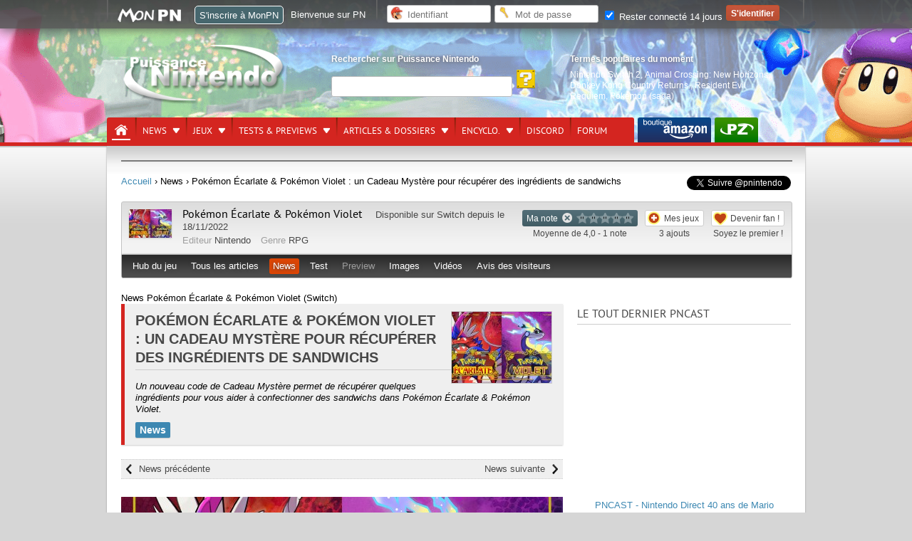

--- FILE ---
content_type: text/html; charset=UTF-8
request_url: https://www.p-nintendo.com/news/pokemon-ecarlate-pokemon-violet-un-cadeau-mystere-pour-recuperer-des-ingredients-de-sandwichs-259569
body_size: 17045
content:
<!DOCTYPE html>
<html lang="fr">
	<head>
		<!-- Google Tag Manager PN Xav -->
		<script>(function(w,d,s,l,i){w[l]=w[l]||[];w[l].push({'gtm.start':new Date().getTime(),event:'gtm.js'});var f=d.getElementsByTagName(s)[0],j=d.createElement(s),dl=l!='dataLayer'?'&l='+l:'';j.async=true;j.src='https://www.googletagmanager.com/gtm.js?id='+i+dl;f.parentNode.insertBefore(j,f);})(window,document,'script','dataLayer','GTM-PWGQPJ');</script>
		<!-- End Google Tag Manager  PN Xav -->
		<meta charset="utf-8"/>

		                <title>Pokémon Écarlate &amp; Pokémon Violet : un Cadeau Mystère pour récupérer des ingrédients de sandwichs  &lt; News</title>
		                <meta name="keywords" content="nintendo switch,nintendo,wii,wiiu,wii u,nds,3ds,ds,console,nes,ngc,gc,gameboy, game boy,virtual boy,super nes, famicom, super famicom,samus,aran,zelda,link,gb,jeux,nintendo,sortie,mario,wii 2,wii hd,pokemon,animal crossing,zelda wii,jeux ds, nintendo,pikachu,actualité,news,spécialisé,infos,puissance nintendo,p nintendo,metroid" >
                <meta name="description" content="Un nouveau code de Cadeau Mystère permet de récupérer quelques ingrédients pour vous aider à confectionner des sandwichs dans Pokémon Écarlate &amp; Pokémon Violet." >
                <meta http-equiv="Content-Language" content="fr-FR" >
                <meta name="bidule" content="Page validée" >
                <meta name="twitter:card" content="summary_large_image" >
                <meta name="twitter:creator" content="@pnintendo" >
                <meta name="twitter:site" content="Puissance Nintendo" >
                <meta name="twitter:title" content="Pokémon Écarlate &amp; Pokémon Violet : un Cadeau Mystère pour récupérer des ingrédients de sandwichs " >
                <meta name="twitter:description" content="Un nouveau code de Cadeau Mystère permet de récupérer quelques ingrédients pour vous aider à confectionner des sandwichs dans Pokémon Écarlate &amp; Pokémon Violet." >
                <meta name="og:site_name" content="Puissance Nintendo" >
                <meta name="og:title" content="Pokémon Écarlate &amp; Pokémon Violet : un Cadeau Mystère pour récupérer des ingrédients de sandwichs " >
                <meta name="og:description" content="Un nouveau code de Cadeau Mystère permet de récupérer quelques ingrédients pour vous aider à confectionner des sandwichs dans Pokémon Écarlate &amp; Pokémon Violet." >
                <meta name="og:type" content="article" >
                <meta name="og:url" content="https://www.p-nintendo.com/news/pokemon-ecarlate-pokemon-violet-un-cadeau-mystere-pour-recuperer-des-ingredients-de-sandwichs-259569" >
                <meta name="og:locale" content="fr" >
                <meta name="twitter:image" content="https://images.p-nintendo.com/cover/62ea7bbd6273b.jpg?v=638ce8302fbb1" >
                <meta name="og:image" content="https://images.p-nintendo.com/cover/62ea7bbd6273b.jpg?v=638ce8302fbb1" >
		<meta name="google-site-verification" content="n4Vv9NB3-8S981BNz7HGS21xbY1DUqOu8xmCCxRDzmM" />
		<link href="https://ludosphere.fr/@pnintendo" rel="me">
		<meta name="format-detection" content="telephone=no" />
		<meta name="format-detection" content="address=no" />
		<meta name="apple-itunes-app" content="app-id=979005544">
		<link rel="preload" fetchpriority="high" as="image" href="/img/front/headers/header201808.jpg"  type="image/jpg">
		<meta name="viewport" content="width=device-width">                <link href="/css/front/style.css?v=6.1.00" media="all" rel="stylesheet" type="text/css" >
                <link href="/css/common.css?v=6.1.00" media="all" rel="stylesheet" type="text/css" >
                <link href="/mobile/style.css?v=6.1.00" media="all" rel="stylesheet" type="text/css" >
                <script type="text/javascript" defer="defer" src="https://code.jquery.com/jquery-1.12.4.min.js"></script>
                <script type="text/javascript" defer="defer" src="https://code.jquery.com/jquery-migrate-1.4.1.min.js"></script>
                <script type="text/javascript" defer="defer" src="https://ajax.googleapis.com/ajax/libs/jqueryui/1.13.2/jquery-ui.min.js"></script>



		<link rel="shortcut icon" href="/favicon.ico" type="image/x-icon" />

	<link rel="alternate" type="application/rss+xml" href="/rss" title="Info Nintendo : flux RSS Puissance Nintendo">

	<script type="application/ld+json">
  {
   "@context": "https://schema.org",
   "@type": "WebSite",
   "url": "https://www.p-nintendo.com",
   "potentialAction": {
     "@type": "SearchAction",
     "target": "https://www.p-nintendo.com/recherche/?q={q}",
     "query-input": "required name=q"
    }
  }
  </script>

	</head>

	<body>
	<!-- Google Tag Manager (noscript) -->
	<noscript><iframe src="https://www.googletagmanager.com/ns.html?id=GTM-PWGQPJ" height="0" width="0" style="display:none;visibility:hidden"></iframe></noscript>
	<!-- End Google Tag Manager (noscript) -->

		<div style="display:none;" id="headerMobile">

				    <nav class="nav">
        <a class="toggle-nav" href="#"><img src="//www.p-nintendo.com/mobile/menu-lines-symbol.svg" width="32" height="32" alt="" style="width:34px; float:left; margin-top:6px; margin-left:3px;" loading="lazy"/></a>
        <div class="nav-mobile">
			<div class="scrollbar"  id="style-3">

			<div class="force-overflow"></div>
			<form action="/recherche/">
				<input type="text" name="q" id="search" class="example">
			</form>
            <ul class="left">
				<li><a href="/news-charts">News</a></li>
				<li><a href="/articles/dossiers">Dossiers</a></li>
				<li><a href="/jeux">Jeux</a></li>
				<li><a href="/tests-previews">Tests & previews</a></li>
				<li><a href="/encyclo">Encyclopédie</a></li>
				<li><a href="https://forums.p-nintendo.com">Forum</a></li>
				<li><a href="https://www.amazon.fr/b?_encoding=UTF8&site-redirect=&node=530490&tag=puissancenint-21&linkCode=ur2&camp=1642&creative=6746">Boutique PN par Amazon</a></li>
				<li><a href="https://www.puissance-zelda.com" target="_blank">Puissance Zelda</a></li>
            </ul>
			<div class="reseauxsociaux">
        <a rel="me" href="https://masto.p-nintendo.com/@PN"><img src="//www.p-nintendo.com/mobile/reseauxsociaux/05_mastodon.png" border="0" alt="Mastodon" loading="lazy"></a>
        <a href="https://twitter.com/pnintendo"><img src="//www.p-nintendo.com/mobile/reseauxsociaux/01_twitter.png" border="0" alt="PN sur Twitter" loading="lazy"></a>
        <a href="https://discord.gg/deJNb6EYaJ"><img src="//www.p-nintendo.com/mobile/reseauxsociaux/04_discord.png" border="0" alt="PN sur Discord" loading="lazy"></a>
				<a href="https://www.youtube.com/user/puissancenintendo"><img src="//www.p-nintendo.com/mobile/reseauxsociaux/03_youtube.png" border="0" alt="PN sur YouTube" loading="lazy"></a>
			</div>
			</div>
		</div>
		<a href="//www.p-nintendo.com"><img class="logo" src="//www.p-nintendo.com/img/front/logo-items.png" width="118" height="52" alt="Logo Puissance Nintendo" loading="lazy" /></a>
		 <a href="//www.p-nintendo.com/auth/login2"><img src="//www.p-nintendo.com/mobile/person.png" alt="" width="23" height="23" style="float: right; margin-top: 13px; margin-right: 7px;" loading="lazy"/></a>
	</nav>
		</div>
		<header>
						<div id="gradient"></div>
						<div id="bg">
				
				<div id="middle">
										<div id="logo">
						<a href="/" title="Puissance Nintendo : actualité Nintendo, news et tests Switch, 3DS…"><img src="/img/front/logo-items.png" width="228" height="83"  alt="Puissance Nintendo"></a>
					</div>
					<fieldset id="searchfieldset">
						<legend>Rechercher sur Puissance Nintendo</legend>
						<div>
							<form action="/recherche/">
								<input type="text" name="q" aria-label="Rechercher">
								<input type="submit" class="searchsubmit" value="" aria-label="Rechercher">
							</form>
						</div>
					</fieldset>
					<fieldset id="popular">
						<legend>Termes populaires du moment</legend>
						<div class="tooltip">
							<a title="Nintendo Switch 2  sur Switch 2" href="/consoles/switch2">Nintendo Switch 2</a>, <a title="Animal Crossing: New Horizons  sur Switch" href="/jeux/nintendo-switch/animal-crossing-new-horizons-17316">Animal Crossing: New Horizons</a>, <a title="Donkey Kong Country Returns HD  sur Switch" href="/jeux/nintendo-switch/donkey-kong-country-returns-hd-19691">Donkey Kong Country Returns.</a>, <a title="Resident Evil Requiem  sur Switch 2" href="/jeux/switch2/resident-evil-requiem-20028">Resident Evil Requiem</a>, <a title="Pokémon (saga)  chez Nintendo" href="/series-jeux/pokemon-saga">Pokémon (saga)</a>						</div>
					</fieldset>
					<div id="bottom">
						<nav id="pn">
							<ul>
	<li class="home selected">
		<a href="/" aria-label="Accueil"><span>Accueil</span></a>
	</li>
	<li class="">
		<a href="/news-charts" title="News & charts">News<span></span></a>
		<div class="submenu">
			<a href="/news-charts" class="bottom awesome green" title="News & charts">› Accueil</a>
			<div>
				<aside>
					<ul>
											<li class="parent"><a href="/actupn">Annonces PN</a></li>
											  						<li class="parent"><a href="/charts">Top des ventes</a></li>
											  						<li class="parent"><a href="/news">Toutes les news</a></li>
											  					</ul>
				</aside>
				<div>
					<div class="col1">
	<div class="coltitle">Sujets populaires</div>
	<ul class="list large">
					<li>
			<a href="/news/une-mise-a-jour-surprise-pour-donkey-kong-country-return-hd-262903" title=" [Switch] Une mise à jour surprise pour Donkey Kong Country Return HD - Firmware et patches">
					
								<span class="system">
					<img alt="Switch" src="/img/system/icons/nintendo-switch.png" width="28" height="20" loading="lazy">
				</span>
								
				<span class="thumbnail">
										<img width="140" height="100" loading="lazy" src="https://images.p-nintendo.com/thumbnails/2/6671a72907994.jpg?v=697068ddc45cd"/>
				</span>
				
				<span class="subtitle">Une mise à jour surprise pour Donkey Kong Country Return HD</span><br/>
				
								
								
				<time datetime="2026-01-21T06:48:00+01:00" class=" ">hier</time>
				
				
									<span class="category Firmware et patches">
					Firmware et patches					</span>
									
				<span class="comment">0</span>
				
								
								
			</a>
		</li>
							<li>
			<a href="/actupn/annonces/sessionpn-mario-kart-8-deluxe-est-de-retour-ce-vendredi-23-janvier-des-21h-262899" title=" [SESSIONPN] Mario Kart 8 Deluxe est de retour ce vendredi 23 janvier, dès 21h ! - SessionPN">
					
								
				<span class="thumbnail">
										<img width="140" height="100" loading="lazy" src="https://images.p-nintendo.com/thumbnails/2/587864b2efb6e.jpg?v=696e1660818e1"/>
				</span>
				
				<span class="subtitle"> [SESSIONPN] Mario Kart 8 Deluxe est de retour ce vendredi 23 janvier, dès 21h !</span><br/>
				
								<span class="section">Annonce</span>
								
								
				<time datetime="2026-01-19T14:12:00+01:00" class=" ">19/01/2026</time>
				
				
									<span class="category SessionPN">
					SessionPN					</span>
									
				<span class="comment">0</span>
				
								
								
			</a>
		</li>
				</ul>
</div>
<div class="col1">
<ul class="list medium">
				<li class="">
		<a href="/news/resident-evil-requiem-detaille-son-gameplay-et-ses-collaborations-avant-sa-sortie-262894" title=" [Switch 2] Resident Evil Requiem détaille son gameplay et ses collaborations avant sa sortie">
				
						<span class="system">
				<img alt="Switch 2" src="/img/system/icons/switch2.png" width="28" height="20" loading="lazy">
			</span>
						
			<span class="thumbnail">
									<span class="hot"></span>
								<img width="60" height="40" src="https://images.p-nintendo.com/thumbnails/1/68c42ba1451b7.jpg?v=6969eeb5f179f" loading="lazy"/>
			</span>
			
			<span class="subtitle">Resident Evil Requiem détaille son gameplay et ses collaborations avant sa sortie</span><br/>
			
						
						
			<time datetime="2026-01-16T08:49:00+01:00" class=" ">16/01/2026</time>
			
			
						
			<span class="comment">0</span>
			
						
						
		</a>
	</li>
					<li class="">
		<a href="/news/on-y-est-presque-animal-crossing-new-horizons-nintendo-switch-2-edition-arrive-demain-262892" title=" [Switch 2] On détaille le contenu de la version 3.0.0 d'Animal Crossing: New Horizons">
				
						<span class="system">
				<img alt="Switch 2" src="/img/system/icons/switch2.png" width="28" height="20" loading="lazy">
			</span>
						
			<span class="thumbnail">
									<span class="hot"></span>
								<img width="60" height="40" src="https://images.p-nintendo.com/thumbnails/1/69037072e91d8.jpg?v=69666347ce437" loading="lazy"/>
			</span>
			
			<span class="subtitle">On détaille le contenu de la version 3.0.0 d'Animal Crossing: New Horizons</span><br/>
			
						
						
			<time datetime="2026-01-15T16:07:00+01:00" class=" ">15/01/2026</time>
			
			
						
			<span class="comment">0</span>
			
						
						
		</a>
	</li>
					<li class="">
		<a href="/news/lego-et-pokemon-officialisent-premiers-sets-diorama-florizarre-dracaufeu-et-tortank-262886" title="LEGO et Pokémon officialisent les premiers sets avec un diorama Florizarre, Dracaufeu et Tortank incroyable(ment cher !)">
				
						
			<span class="thumbnail">
									<span class="hot"></span>
								<img width="60" height="40" src="https://images.p-nintendo.com/thumbnails/1/6965223b56d30.jpg" loading="lazy"/>
			</span>
			
			<span class="subtitle">LEGO et Pokémon officialisent les premiers sets avec un diorama Florizarre, Dracaufeu et Tortank incroyable(ment cher !)</span><br/>
			
						
						
			<time datetime="2026-12-01T17:43:00+01:00" class=" ">01/12/2026</time>
			
			
						
			<span class="comment">0</span>
			
						
						
		</a>
	</li>
					<li class="">
		<a href="/news/my-mario-la-gamme-de-produits-pour-enfants-arrive-en-france-262878" title="My Mario : la gamme de produits pour enfants arrive en France - My Mario">
				
						
			<span class="thumbnail">
									<span class="hot"></span>
								<img width="60" height="40" src="https://images.p-nintendo.com/thumbnails/1/6895b2df9de48.jpg?v=695fdbbc4c416" loading="lazy"/>
			</span>
			
			<span class="subtitle">My Mario : la gamme de produits pour enfants arrive en France</span><br/>
			
						
						
			<time datetime="2026-08-01T17:20:00+02:00" class=" ">01/08/2026</time>
			
			
							<span class="category My Mario">
				My Mario				</span>
							
			<span class="comment">0</span>
			
						
						
		</a>
	</li>
	</ul>
</div>
				</div>
			</div>
		</div>
	</li>
	<li class="">
		<a href="/jeux">Jeux<span></span></a>
		<div class="submenu">
			<a href="/jeux" class="bottom awesome green" title="Tests & previews">› Recherche avancée de jeux vidéo</a>
			<div>
				<div class="totalwidth">
					<div class="col1-3">
					<span class="coltitle">Jeux par console</span>
					<ul class="list">
											<li>› <a href="/jeux/console/gb" class="" title="Game Boy (GB)">Game Boy</a></li>
												<li>› <a href="/jeux/console/gba" class="" title="Game Boy Advance (GBA)">Game Boy Advance</a></li>
												<li>› <a href="/jeux/console/gbc" class="" title="Game Boy Color (GBC)">Game Boy Color</a></li>
												<li>› <a href="/jeux/console/3ds" class="" title="Nintendo 3DS (3DS)">Nintendo 3DS</a></li>
												<li>› <a href="/jeux/console/n64" class="" title="Nintendo 64 (N64)">Nintendo 64</a></li>
												<li>› <a href="/jeux/console/nds" class="" title="Nintendo DS (NDS)">Nintendo DS</a></li>
												<li>› <a href="/jeux/console/nes" class="" title="Nintendo Entertainment System (NES)">Nintendo Entertainment System</a></li>
												<li>› <a href="/jeux/console/ngc" class="" title="Nintendo GameCube (NGC)">Nintendo GameCube</a></li>
												<li>› <a href="/jeux/console/nintendo-switch" class="" title="Nintendo Switch (Switch)">Nintendo Switch</a></li>
												<li>› <a href="/jeux/console/snes" class="" title="Super Nintendo (SNES)">Super Nintendo</a></li>
												<li>› <a href="/jeux/console/vb" class="" title="Virtual Boy (VB)">Virtual Boy</a></li>
												<li>› <a href="/jeux/console/wii" class="" title="Wii (Wii)">Wii</a></li>
												<li>› <a href="/jeux/console/wiiu" class="" title="Wii U (WiiU)">Wii U</a></li>
											</ul>
					</div>
					<div class="col1-3">
					<span class="coltitle">Genre de jeu</span>
					<ul class="list">
												<li>› <a href="/jeux/genre/action" title="Jeux vidéo - Action">Action</a></li>
														<li>› <a href="/jeux/genre/aventure" title="Jeux vidéo - Aventure">Aventure</a></li>
														<li>› <a href="/jeux/genre/combat" title="Jeux vidéo - Combat">Combat</a></li>
														<li>› <a href="/jeux/genre/course" title="Jeux vidéo - Course">Course</a></li>
														<li>› <a href="/jeux/genre/jeux-musicaux" title="Jeux vidéo - Jeux musicaux">Jeux musicaux</a></li>
														<li>› <a href="/jeux/genre/logiciels" title="Jeux vidéo - Logiciels">Logiciels</a></li>
														<li>› <a href="/jeux/genre/mini-jeux" title="Jeux vidéo - Mini-jeux">Mini-jeux</a></li>
														<li>› <a href="/jeux/genre/party-game" title="Jeux vidéo - Party-game">Party-game</a></li>
														<li>› <a href="/jeux/genre/reflexion" title="Jeux vidéo - Réflexion">Réflexion</a></li>
														<li>› <a href="/jeux/genre/rpg" title="Jeux vidéo - RPG">RPG</a></li>
														<li>› <a href="/jeux/genre/simulation-et-gestion" title="Jeux vidéo - Simulation et gestion">Simulation et gestion</a></li>
														<li>› <a href="/jeux/genre/sport" title="Jeux vidéo - Sport">Sport</a></li>
														<li>› <a href="/jeux/genre/strategie" title="Jeux vidéo - Stratégie">Stratégie</a></li>
												</ul>
					</div>
					<div class="col2-3">
					<span class="coltitle">Sorties du moment</span>
					<ul class="list simple">
											<li><span class="thumbnail"><a href="/jeux/switch2/animal-crossing-new-horizons-nintendo-switch-2-edition-20057" title="Animal Crossing: New Horizons – Nintendo Switch 2 Edition (Switch 2) - 15/01/2026"><img src="https://images.p-nintendo.com/t1/69037072e91d8.jpg" alt="Animal Crossing: New Horizons – Nintendo Switch 2 Edition" width="60" height="40" loading="lazy"></a></span></li><li><span class="thumbnail"><a href="/jeux/switch2/dynasty-warriors-origins-20032" title="Dynasty Warriors: Origins (Switch 2) - 22/01/2026"><img src="https://images.p-nintendo.com/t1/68c4686ba0712.jpg" alt="Dynasty Warriors: Origins" width="60" height="40" loading="lazy"></a></span></li>					</ul>
					</div>
					<div class="col3-3">
						<span class="coltitle">Jeux dans l'actu</span>
						<ul class="list grid">
																<li>
										<a href="/jeux/nintendo-switch/animal-crossing-new-horizons-17316" title="Animal Crossing: New Horizons sur Switch">
											<span class="thumbnail">
												<img src="https://images.p-nintendo.com/t4/2020/12/5fcb99b49efec7.jpg" alt="Image Animal Crossing: New Horizons (Switch)" loading="lazy">
											</span>
											<span class="description">
												<p class="subtitle-nomargin">Animal Crossing: New Horizons</p>
												<span class="category"><img src="/img/system/icons/nintendo-switch.png" width="28" height="20" loading="lazy" alt="console Switch">Switch</span>
											</span>
										</a>
									</li>
																	<li>
										<a href="/jeux/nintendo-switch/donkey-kong-country-returns-hd-19691" title="Donkey Kong Country Returns HD sur Switch">
											<span class="thumbnail">
												<img src="/img/system/boxart/nintendo-switch.png" alt="Image Donkey Kong Country Returns HD (Switch)" loading="lazy">
											</span>
											<span class="description">
												<p class="subtitle-nomargin">Donkey Kong Country Returns HD</p>
												<span class="category"><img src="/img/system/icons/nintendo-switch.png" width="28" height="20" loading="lazy" alt="console Switch">Switch</span>
											</span>
										</a>
									</li>
																	<li>
										<a href="/jeux/switch2/resident-evil-requiem-20028" title="Resident Evil Requiem sur Switch 2">
											<span class="thumbnail">
												<img src="https://images.p-nintendo.com/t4/2025/09/68c45d90bdfec0.jpg" alt="Image Resident Evil Requiem (Switch 2)" loading="lazy">
											</span>
											<span class="description">
												<p class="subtitle-nomargin">Resident Evil Requiem</p>
												<span class="category"><img src="/img/system/icons/switch2.png" width="28" height="20" loading="lazy" alt="console Switch 2">Switch 2</span>
											</span>
										</a>
									</li>
														</ul>
						› <a href="/jeux/o/actu_desc">Voir tous les jeux qui font l'actualité récente</a>
					</div>
				</div>
			</div>
		</div>
	</li>
	<li class="">
		<a href="/tests-previews" title="Tests & previews">Tests & previews<span></span></a>
		<div class="submenu">
			<a href="/tests-previews" class="bottom awesome green" title="Tests & previews">› Accueil</a>
			<div>
				<aside>
					<ul>
												<li class="parent"><a href="/previews">Previews</a></li>
													  							<li class="parent"><a href="/tests">Tests</a></li>
													  					</ul>
				</aside>
				<div>
					<div class="col1">
	<div class="coltitle">Sujets populaires</div>
	<ul class="list large">
					<li>
			<a href="/tests/tests-complets/test-de-mio-memories-in-orbit-un-metroidvania-nerveux-dans-un-monde-somptueux-262900" title=" [Switch] Test de MIO : Memories In Orbit, un metroidvania nerveux dans un monde somptueux">
					
								<span class="system">
					<img alt="Switch" src="/img/system/icons/nintendo-switch.png" width="28" height="20" loading="lazy">
				</span>
								
				<span class="thumbnail">
										<img width="140" height="100" loading="lazy" src="https://images.p-nintendo.com/thumbnails/2/696e56fb8d638.jpg"/>
				</span>
				
				<span class="subtitle">Test de MIO : Memories In Orbit, un metroidvania nerveux dans un monde somptueux</span><br/>
				
								<span class="section">Test</span>
								
									<span class="opinion vert">19/20</span>
								
				<time datetime="2026-01-19T17:33:00+01:00" class=" ">19/01/2026</time>
				
				
								
				<span class="comment">0</span>
				
								
								
			</a>
		</li>
							<li>
			<a href="/tests/tests-complets/test-de-bokura-planet-a-jouer-a-deux-exclusivement-262860" title=" [Switch] Test de Bokura: Planet : à jouer à deux exclusivement">
					
								<span class="system">
					<img alt="Switch" src="/img/system/icons/nintendo-switch.png" width="28" height="20" loading="lazy">
				</span>
								
				<span class="thumbnail">
										<img width="140" height="100" loading="lazy" src="https://images.p-nintendo.com/thumbnails/2/69516d0b621e6.jpg"/>
				</span>
				
				<span class="subtitle">Test de Bokura: Planet : à jouer à deux exclusivement</span><br/>
				
								<span class="section">Test</span>
								
									<span class="opinion vertleger">16/20</span>
								
				<time datetime="2026-01-14T13:49:00+01:00" class=" ">14/01/2026</time>
				
				
								
				<span class="comment">0</span>
				
								
								
			</a>
		</li>
				</ul>
</div>
<div class="col1">
<ul class="list medium">
				<li class="">
		<a href="/previews/impressions/demo-dragon-quest-vii-on-y-a-joue-262883" title=" [Switch 2] Preview de Dragon Quest VII Reimagined, on a joué à la démo !">
				
						<span class="system">
				<img alt="Switch 2" src="/img/system/icons/switch2.png" width="28" height="20" loading="lazy">
			</span>
						
			<span class="thumbnail">
									<span class="hot"></span>
								<img width="60" height="40" src="https://images.p-nintendo.com/thumbnails/1/69639b0ce3b7f.jpg" loading="lazy"/>
			</span>
			
			<span class="subtitle">Preview de Dragon Quest VII Reimagined, on a joué à la démo !</span><br/>
			
						<span class="section">Impressions</span>
						
							<span class="opinion rouge">Très Elevée</span>
						
			<time datetime="2026-12-01T11:31:00+01:00" class=" ">01/12/2026</time>
			
			
						
			<span class="comment">0</span>
			
						
						
		</a>
	</li>
					<li class="">
		<a href="/tests/tests-complets/test-de-demonschool-une-annee-scolaire-en-enfer-262859" title=" [Switch] Test de Demonschool : Une année scolaire en enfer">
				
						<span class="system">
				<img alt="Switch" src="/img/system/icons/nintendo-switch.png" width="28" height="20" loading="lazy">
			</span>
						
			<span class="thumbnail">
									<span class="hot"></span>
								<img width="60" height="40" src="https://images.p-nintendo.com/thumbnails/1/69516bbe7077e.jpg" loading="lazy"/>
			</span>
			
			<span class="subtitle">Test de Demonschool : Une année scolaire en enfer</span><br/>
			
						<span class="section">Test</span>
						
							<span class="opinion vertleger">15/20</span>
						
			<time datetime="2026-09-01T09:32:00+02:00" class=" ">01/09/2026</time>
			
			
						
			<span class="comment">0</span>
			
						
						
		</a>
	</li>
					<li class="">
		<a href="/tests/tests-complets/test-de-kentum-exploration-et-gestion-au-bout-du-temps-262856" title=" [Switch] Test de Kentum : exploration et gestion au bout du temps">
				
						<span class="system">
				<img alt="Switch" src="/img/system/icons/nintendo-switch.png" width="28" height="20" loading="lazy">
			</span>
						
			<span class="thumbnail">
									<span class="hot"></span>
								<img width="60" height="40" src="https://images.p-nintendo.com/thumbnails/1/69516af01a28c.jpg" loading="lazy"/>
			</span>
			
			<span class="subtitle">Test de Kentum : exploration et gestion au bout du temps</span><br/>
			
						<span class="section">Test</span>
						
							<span class="opinion jaune">13/20</span>
						
			<time datetime="2026-05-01T12:21:00+02:00" class=" ">01/05/2026</time>
			
			
						
			<span class="comment">0</span>
			
						
						
		</a>
	</li>
					<li class="">
		<a href="/tests/tests-complets/test-de-shinobi-art-of-vengance-l-art-et-la-maniere-262845" title=" [Switch] Test de SHINOBI: Art of Vengance : l’art et la manière">
				
						<span class="system">
				<img alt="Switch" src="/img/system/icons/nintendo-switch.png" width="28" height="20" loading="lazy">
			</span>
						
			<span class="thumbnail">
									<span class="hot"></span>
								<img width="60" height="40" src="https://images.p-nintendo.com/thumbnails/1/693ff420b919c.jpg" loading="lazy"/>
			</span>
			
			<span class="subtitle">Test de SHINOBI: Art of Vengance : l’art et la manière</span><br/>
			
						<span class="section">Test</span>
						
							<span class="opinion vertleger">15/20</span>
						
			<time datetime="2025-12-17T14:25:00+01:00" class=" ">17/12/2025</time>
			
			
						
			<span class="comment">0</span>
			
						
						
		</a>
	</li>
	</ul>
</div>
				</div>
			</div>
		</div>
	</li>
	<li>
		<a href="/articles-dossiers" title="Articles & dossiers">Articles & dossiers<span></span></a>
		<div class="submenu">
			<a href="/articles-dossiers" class="bottom awesome green" title="Articles & dossiers">› Accueil</a>
			<div>
				<aside>
					<ul>
											<li class="parent"><a href="/articles">Articles</a></li>
													<li>› <a title="" href="/articles/dossiers">Dossier</a></li>
													<li>› <a title="" href="/articles/reportages">Reportage</a></li>
													<li>› <a title="" href="/articles/interviews">Interview</a></li>
											  						<li class="parent"><a href="/retrospective">Rétrospective</a></li>
													<li>› <a title="" href="/retrospective/histoire">Histoire</a></li>
													<li>› <a title="" href="/retrospective/retour-sur">Retour sur...</a></li>
													<li>› <a title="" href="/retrospective/biographies">Biographie</a></li>
											  					</ul>
				</aside>
				<div>
					<div class="col1">
	<div class="coltitle">Sujets populaires</div>
	<ul class="list large">
					<li>
			<a href="/articles/interviews/mio-memories-in-orbit-interview-avec-douze-dixiemes-les-coulisses-d-un-metroidvania-ambitieux-262898" title="MIO: Memories in Orbit : interview avec Douze Dixièmes, les coulisses d’un Metroidvania ambitieux">
					
								
				<span class="thumbnail">
										<img width="140" height="100" loading="lazy" src="https://images.p-nintendo.com/thumbnails/2/6671a84c4b14d.jpg?v=696d6a3c95fd1"/>
				</span>
				
				<span class="subtitle">MIO: Memories in Orbit : interview avec Douze Dixièmes, les coulisses d’un Metroidvania ambitieux</span><br/>
				
								<span class="section">Interview</span>
								
								
				<time datetime="2026-01-19T17:07:00+01:00" class=" ">19/01/2026</time>
				
				
								
				<span class="comment">0</span>
				
								
								
			</a>
		</li>
							<li>
			<a href="/articles/dossiers/pokemon-fete-ses-30-ans-en-2026-a-quoi-s-attendre-262868" title="Pokémon fête ses 30 ans en 2026 : à quoi s'attendre ?">
					
								
				<span class="thumbnail">
											<span class="hot"></span>
										<img width="140" height="100" loading="lazy" src="https://images.p-nintendo.com/thumbnails/2/695adcd9c9032.jpg"/>
				</span>
				
				<span class="subtitle">Pokémon fête ses 30 ans en 2026 : à quoi s'attendre ?</span><br/>
				
								<span class="section">Dossier</span>
								
								
				<time datetime="2026-10-01T12:09:00+02:00" class=" ">01/10/2026</time>
				
				
								
				<span class="comment">0</span>
				
								
								
			</a>
		</li>
				</ul>
</div>
<div class="col1">
<ul class="list medium">
				<li class="">
		<a href="/articles/dossiers/la-switch-et-switch-2-en-2026-notre-guide-des-jeux-nintendo-exclusifs-ou-aaa-a-ne-pas-manquer-en-2026-262863" title=" [Switch 2 - Switch] La Switch et Switch 2 en 2026 : notre guide des jeux Nintendo, exclusifs ou AAA, à ne pas manquer en 2026">
				
						<span class="system">
				<img alt="Switch 2 - Switch" src="/img/system/icons/multi.png" width="28" height="20" loading="lazy">
			</span>
						
			<span class="thumbnail">
									<span class="hot"></span>
								<img width="60" height="40" src="https://images.p-nintendo.com/thumbnails/1/695a68412a75e.jpg" loading="lazy"/>
			</span>
			
			<span class="subtitle">La Switch et Switch 2 en 2026 : notre guide des jeux Nintendo, exclusifs ou AAA, à ne pas manquer en 2026</span><br/>
			
						<span class="section">Dossier</span>
						
						
			<time datetime="2026-05-01T12:32:00+02:00" class=" ">01/05/2026</time>
			
			
						
			<span class="comment">0</span>
			
						
						
		</a>
	</li>
					<li class="">
		<a href="/articles/dossiers/retrospective-2025-la-nintendo-switch-2-est-enfin-la-262861" title=" [Switch 2] Rétrospective 2025 : la Nintendo Switch 2 est enfin là ! - Film The Legend of Zelda - Films d'animation Super Mario - Finance et chiffres de vente">
				
						<span class="system">
				<img alt="Switch 2" src="/img/system/icons/switch2.png" width="28" height="20" loading="lazy">
			</span>
						
			<span class="thumbnail">
									<span class="hot"></span>
								<img width="60" height="40" src="https://images.p-nintendo.com/thumbnails/1/695287207f25b.jpg" loading="lazy"/>
			</span>
			
			<span class="subtitle">Rétrospective 2025 : la Nintendo Switch 2 est enfin là !</span><br/>
			
						<span class="section">Dossier</span>
						
						
			<time datetime="2025-12-30T14:11:00+01:00" class=" ">30/12/2025</time>
			
			
							<span class="category Film The Legend of Zelda - Films d'animation Super Mario - Finance et chiffres de vente">
				Film The Legend of Zelda...				</span>
							
			<span class="comment">0</span>
			
						
						
		</a>
	</li>
					<li class="">
		<a href="/articles/dossiers/guide-de-noel-special-nintendo-edition-2024-261939" title=" [Switch] Le Grand Guide des Idées Cadeau Nintendo (Edition 2025) - Noël">
				
						<span class="system">
				<img alt="Switch" src="/img/system/icons/nintendo-switch.png" width="28" height="20" loading="lazy">
			</span>
						
			<span class="thumbnail">
									<span class="hot"></span>
								<img width="60" height="40" src="https://images.p-nintendo.com/thumbnails/1/674ba061c2ed9.jpg" loading="lazy"/>
			</span>
			
			<span class="subtitle">Le Grand Guide des Idées Cadeau Nintendo (Edition 2025)</span><br/>
			
						<span class="section">Dossier</span>
						
						
			<time datetime="2025-06-12T23:08:00+02:00" class=" ">12/06/2025</time>
			
			
							<span class="category Noël">
				Noël				</span>
							
			<span class="comment">0</span>
			
						
						
		</a>
	</li>
					<li class="">
		<a href="/articles/dossiers/resultats-semestriels-de-nintendo-au-30-09-2025-la-switch-2-depasse-les-10-millions-d-unites-et-nintendo-revoit-ses-objectifs-a-la-hausse-262751" title="Résultats semestriels de Nintendo au 30/09/2025 : la Switch 2 dépasse les 10 millions d’unités et Nintendo revoit encore ses objectifs à la hausse - Finance et chiffres de vente">
				
						
			<span class="thumbnail">
									<span class="hot"></span>
								<img width="60" height="40" src="https://images.p-nintendo.com/thumbnails/1/4f21361eebe74.jpg?v=6909ba8ac5708" loading="lazy"/>
			</span>
			
			<span class="subtitle">Résultats semestriels de Nintendo au 30/09/2025 : la Switch 2 dépasse les 10 millions d’unités et Nintendo revoit encore ses objectifs à la hausse</span><br/>
			
						<span class="section">Dossier</span>
						
						
			<time datetime="2025-04-11T09:23:00+02:00" class=" ">11/04/2025</time>
			
			
							<span class="category Finance et chiffres de vente">
				Finance et chiffres de vente				</span>
							
			<span class="comment">0</span>
			
						
						
		</a>
	</li>
	</ul>
</div>
				</div>
			</div>
		</div>
	</li>
	<li>
		<a href="/encyclo" title="Fiches jeux, sociétés, personnalités, personnages, salons, séries de jeux vidéo">Encyclo.<span></span></a>
		<div class="submenu">
			<a href="/encyclo" class="bottom awesome green" title="Fiches jeux, sociétés, personnalités, personnages, salons, séries de jeux vidéo">› Accueil</a>
			<div>
				<aside>
					<ul>
						<li class="parent"><a title="Les dernières fiches ajoutées ou modifiées" href="">Fiches</a></li>
						<li>› <a title="Jeux vidéo Switch, Wii U, Wii, 3DS, DS et consoles Nintendo" href="/jeux">Jeux</a></li>
						<li>› <a title="Les séries, groupes ou sagas de jeux vidéo" href="/series-jeux">Séries de jeux</a></li>
						<li>› <a title="Thèmes de l'actualité et catégories" href="/themes">Thèmes</a></li>
						<li>› <a title="Editeurs et développeurs de jeux vidéo" href="/societes">Sociétés</a></li>
						<li>› <a title="Les personnalités du monde du jeu vidéo" href="/personnalites">Personnalités</a></li>
						<li>› <a title="Les personnages du monde du jeu vidéo" href="/personnages">Personnages</a></li>
						<li>› <a title="Les salons de jeux vidéo" href="/salons">Salons</a></li>
						<li>› <a title="Les consoles de Nintendo" href="/consoles">Consoles</a></li>
					</ul>
				</aside>
				<div>
					<div class="coltriple">
						<div class="coltitle">Jeux</div>
						

	

		
		
	<ul class="list medium">
				
				<li class="first">
					<a title="Super Mario Bros. Wonder – Nintendo Switch 2 Edition + Rendez-vous au parc Bellabel" href="/jeux/switch2/super-mario-bros-wonder-nintendo-switch-2-edition-rendez-vous-au-parc-bellabel-20079">
						<span class="thumbnail"><img width="60px" height="40px" src="https://images.p-nintendo.com/t1/6972477339f8c.jpg" loading="lazy"/></span>
						<span class="subtitle-nomargin">Super Mario Bros. Wonder – Nintendo Switch 2 Edition + Rendez-vous au parc Bellabel</span><br/>
												<span class="section">Switch 2</span>																	</a>
									</li>
						
				<li class="">
					<a title="Starship Troopers: Ultimate Bug War" href="/jeux/switch2/starship-troopers-ultimate-bug-war-20078">
						<span class="thumbnail"><img width="60px" height="40px" src="https://images.p-nintendo.com/t1/696d5cfd5df46.jpg" loading="lazy"/></span>
						<span class="subtitle-nomargin">Starship Troopers: Ultimate Bug War</span><br/>
												<span class="section">Switch 2</span>																	</a>
									</li>
						
				<li class="">
					<a title="Reanimal" href="/jeux/switch2/reanimal-20077">
						<span class="thumbnail"><img width="60px" height="40px" src="https://images.p-nintendo.com/t1/67e70f2b06ae5.jpg" loading="lazy"/></span>
						<span class="subtitle-nomargin">Reanimal</span><br/>
												<span class="section">Switch 2</span>																	</a>
									</li>
				</ul>
	
		
		
				
				

								</div>
					<div class="coltriple">
						<div class="coltitle">Sociétés</div>
						

	

		
		
	<ul class="list medium">
				
				<li class="first">
					<a title="Douze Dixièmes" href="/societes/douze-dixiemes-1501">
						<span class="thumbnail"><img width="60px" height="40px" src="https://images.p-nintendo.com/t1/default.png" loading="lazy"/></span>
						<span class="subtitle-nomargin">Douze Dixièmes</span><br/>
												<span class="section">développeur</span>																	</a>
									</li>
						
				<li class="">
					<a title="Panic Button" href="/societes/panic-button-1500">
						<span class="thumbnail"><img width="60px" height="40px" src="https://images.p-nintendo.com/t1/6924be5542233.jpg" loading="lazy"/></span>
						<span class="subtitle-nomargin">Panic Button</span><br/>
												<span class="section">développeur</span>																	</a>
									</li>
						
				<li class="">
					<a title="Oniverse" href="/societes/oniverse-1499">
						<span class="thumbnail"><img width="60px" height="40px" src="https://images.p-nintendo.com/t1/default.png" loading="lazy"/></span>
						<span class="subtitle-nomargin">Oniverse</span><br/>
												<span class="section">fabricant</span>																	</a>
									</li>
				</ul>
	
		
		
				
				

								</div>
					<div class="coltriple">
						<div class="coltitle">Personnalités</div>
						

	

		
		
	<ul class="list medium">
				
				<li class="first">
					<a title="HOURCADE Sarah" href="/personnalites/sarah-hourcade-164">
						<span class="thumbnail"><img width="60px" height="40px" src="https://images.p-nintendo.com/t1/default.png" loading="lazy"/></span>
						<span class="subtitle-nomargin">HOURCADE Sarah</span><br/>
												<span class="section">Douze Dixièmes</span>						<span class="category">Producteur</span>											</a>
									</li>
						
				<li class="">
					<a title="PRITCHARD Devon" href="/personnalites/devon-pritchard-163">
						<span class="thumbnail"><img width="60px" height="40px" src="https://images.p-nintendo.com/t1/default.png" loading="lazy"/></span>
						<span class="subtitle-nomargin">PRITCHARD Devon</span><br/>
												<span class="section">Nintendo</span>						<span class="category">Directeur / CEO</span>											</a>
									</li>
						
				<li class="">
					<a title="PEREÑA Luciano" href="/personnalites/luciano-perena-162">
						<span class="thumbnail"><img width="60px" height="40px" src="https://images.p-nintendo.com/t1/66d5a90c23d2f.jpg" loading="lazy"/></span>
						<span class="subtitle-nomargin">PEREÑA Luciano</span><br/>
												<span class="section">Nintendo</span>						<span class="category">Directeur / CEO</span>											</a>
									</li>
				</ul>
	
		
		
				
				

								</div>
				</div>
			</div>
		</div>
	</li>
	<li>
		<a href="https://discord.gg/deJNb6EYaJ" title="Serveur Discord de PN" target="_blank">DISCORD</a>
	</li>
	<li>
		<a title="Forum de Puissance Nintendo" href="https://forums.p-nintendo.com/">Forum</a>
	</li>
</ul>
						</nav>
						<nav id="network">
							<ul>
								<li class="jm">
									<a target="_blank" href="https://www.amazon.fr/b?_encoding=UTF8&site-redirect=&node=530490&tag=puissancenint-21&linkCode=ur2&camp=1642&creative=6746"><span>Boutique</span></a>
								</li>
								<li class="pz">
									<a href="https://www.puissance-zelda.com/" title="L'actualité Zelda"><span>Puissance Zelda</span></a>
								</li>
								<li class="pp">

								</li>
							</ul>
						</nav>
					</div>
				</div>
			</div>
		</header>

		<div class="global">

			<div id="center">

				<div id="content">

					<div class="simplebox megabanner">
					

					</div>

					<div class="addthis">
						<a href="https://twitter.com/pnintendo" class="twitter-follow-button" data-show-count="false" data-lang="fr">Suivre @pnintendo</a>
					</div>
					<!-- AddThis Button END -->
											<ul id="breadcrumbs">
							<li><a href="/">Accueil</a></li>
							<li> › News</li><li class='last'> › Pokémon Écarlate & Pokémon Violet : un Cadeau Mystère pour récupérer des ingrédients de sandwichs </li>						</ul>
					
					<script>!function(d,s,id){var js,fjs=d.getElementsByTagName(s)[0];if(!d.getElementById(id)){js=d.createElement(s);js.id=id;js.src="//platform.twitter.com/widgets.js";fjs.parentNode.insertBefore(js,fjs);}}(document,"script","twitter-wjs");</script>

<script type="text/javascript">
document.addEventListener("DOMContentLoaded", function() {
	if (typeof jQuery !== 'undefined') {
		$(document).ready(function(){
	
		});
	}
});
</script>

<section class="row" id="bulk">

		<div class="hub " data-gamepk="18777">
		<div class="headerfiche">
			<span class="thumbnail"><a title="Voir la fiche du jeu Pokémon Écarlate & Pokémon Violet sur Switch" href="/jeux/nintendo-switch/pokemon-ecarlate-pokemon-violet-18777"><img src="https://images.p-nintendo.com/t1/621b8b556cf92.jpg" height="40"></a></span>
			<ul class="monpnaction">
									<li class="rate released">
						<div>
														
								<span class="label">
									Ma note
								</span>
																	<input name="adv1" type="radio" value="0.5" class="star {split:2}" />
																	<input name="adv1" type="radio" value="1" class="star {split:2}" />
																	<input name="adv1" type="radio" value="1.5" class="star {split:2}" />
																	<input name="adv1" type="radio" value="2" class="star {split:2}" />
																	<input name="adv1" type="radio" value="2.5" class="star {split:2}" />
																	<input name="adv1" type="radio" value="3" class="star {split:2}" />
																	<input name="adv1" type="radio" value="3.5" class="star {split:2}" />
																	<input name="adv1" type="radio" value="4" class="star {split:2}" />
																	<input name="adv1" type="radio" value="4.5" class="star {split:2}" />
																	<input name="adv1" type="radio" value="5" class="star {split:2}" />
														</div>
												<span>
							Moyenne de 4,0 - 1 note						</span>
											</li>
										<li class="mygames" data-pk="18777">
						<div class="librarychoice">
							
<div class="box mygameslib style3">
	<!--<h3>Mes jeux</h3>-->
	<div class="padding">
		<p>Vous possédez ce jeu, vous voulez vous en séparer ou vous souhaitez l'acheter ? Indiquez-le simplement.</p>
			
				<fieldset class=""><label><input name="mygame" type="radio"  class="show_select" > Je possède ce jeu</label>
				<br>
		<select style='display:none'>
			<option value="">Choisissez une option</option>
								<option value="1"  >J'y joue souvent</option>
									<option value="2"  >J'y joue occasionnellement </option>
									<option value="3"  >Je n'y joue jamais</option>
									<option value="4"  >Je veux m'en séparer</option>
									<option value="7"  >J'y joue en ce moment</option>
						</select>
				</fieldset>
		
					<fieldset class=""><label><input name="mygame"  type="radio"  value="5" > J'ai déjà eu ce jeu</label></fieldset>
						<fieldset class=""><label><input name="mygame"  type="radio"  value="6" > Je souhaite acheter ce jeu</label></fieldset>
						<fieldset class=""><label><input name="mygame"  type="radio"  value="8" > J'ai déjà joué au jeu</label></fieldset>
					<fieldset class=""><label><input type="radio" checked='checked' value="aucun" name="mygame"> Sans avis</label></fieldset>
		<img class="loginloading" src="/img/loading/miniloading.gif">
		<a href="#" class="mygameclose">Fermer</a>
	</div>
</div>
<script type="text/javascript">
document.addEventListener("DOMContentLoaded", function() {
	if (typeof jQuery !== 'undefined') {
		$(document).ready(function(){
			$(document).on("click", ".mygames > a", function(e){
				e.preventDefault(); // stoppe le rechargement
				// affiche / masque le bloc selon le besoin
				$(this).siblings(".librarychoice").slideToggle();
			});
			$(document).on( "click", ".mygameslib input",function(){
				if($(this).val() != "on"){
					$(".mygameslib .loginloading").show();
					callbackUpdateLoginGameInfo( 18777, null, null, $(this).val(), null);
				}
				//if(!$(this).hasClass("show_select")) $(".librarychoice").fadeOut();
			});

			$(document).on("change", ".mygameslib select", function(){
				if($(this).val() != ""){
					$(".mygameslib .loginloading").show();
					callbackUpdateLoginGameInfo( 18777, null, null, $(this).val(), null);
					//$(".librarychoice").fadeOut();
				}
			});
			
			$(document).on("click",".mygameslib .show_select", function(){
				$(".mygameslib select").fadeIn();
			});

			$(document).on("click",".mygameslib input:not(.show_select)", function(){
				$(".mygameslib select").fadeOut();
			});
		});
	}
});
</script>						</div>
						<a href="" title="Vous possédez Pokémon Écarlate & Pokémon Violet ? Ajoutez-le à votre ludothèque !" class="">Mes jeux</span></a>
						<span>
												<span class="nbGame">3</span> ajouts
												</span>
					</li>
								<li class="fan" data-pk="18777" data-type="2">
									<a href="#" title="Vous appréciez Pokémon Écarlate & Pokémon Violet sur Switch ?" class="">Devenir fan !</a><span>
											Soyez le premier !<span class="nbFan null">0</span>
										</span>
								</li>
			</ul>
			<span class="ficheTitle">
				<a title="Voir la fiche du jeu Pokémon Écarlate & Pokémon Violet sur Switch" href="/jeux/nintendo-switch/pokemon-ecarlate-pokemon-violet-18777">Pokémon Écarlate & Pokémon Violet</a>
									<span>Disponible sur <a href="/jeux/nintendo-switch" title="Liste des jeux Switch">Switch</a> depuis le 18/11/2022</span>
							</span>
			
						<ul class="caption">
									<li>Editeur <a title="Accéder à la fiche de Nintendo" href="/societes/nintendo-2">Nintendo</a></li>
									<li>Genre <a title="Accéder aux jeux du genre RPG" href="/jeux/genre/rpg/thematique/rpg">RPG</a> </li>
							</ul>
					</div>
		<nav>
			<ul>
				<li class=""><a href="/jeux/nintendo-switch/pokemon-ecarlate-pokemon-violet-18777">Hub du jeu</a></li>
				<li class=""><a title="Lire tous les articles du jeu Pokémon Écarlate & Pokémon Violet sur Switch" href="/jeux/nintendo-switch/pokemon-ecarlate-pokemon-violet-18777/articles">Tous les articles</a></li>
				<li class="selected"><a title="Lire les news du jeu Pokémon Écarlate & Pokémon Violet sur Switch" href="/jeux/nintendo-switch/pokemon-ecarlate-pokemon-violet-18777/news">News</a></li>
																	
						<li class=" ">
														<a title="Lire le test de du jeu Pokémon Écarlate & Pokémon Violet sur Switch" href="/tests/tests-complets/test-de-pokemon-ecarlate-et-pokemon-violet-viva-paldea-259610">Test</a>
													</li>
						
						
													
						<li class=" disabled">
														<a title="La preview n'a pas été encore publié" href="">Preview</a>
													</li>
						
						
										<li class=" "><a href="/jeux/nintendo-switch/pokemon-ecarlate-pokemon-violet-18777/images" title="Toutes les images du jeu du jeu Pokémon Écarlate & Pokémon Violet sur Switch">Images</a></li>
					<li class=" "><a href="/jeux/nintendo-switch/pokemon-ecarlate-pokemon-violet-18777/videos" title="Toutes les vidéos du jeu du jeu Pokémon Écarlate & Pokémon Violet sur Switch">Vidéos</a></li>
															<li class=""><a title="Tous les avis de visiteurs sur le jeu Pokémon Écarlate & Pokémon Violet sur Switch" href="/jeux/nintendo-switch/pokemon-ecarlate-pokemon-violet-18777/avisvisiteurs">Avis des visiteurs</a></li>
													</ul>
		</nav>
	</div>
	
	<div class="col_left">

		<article>

			<div>
			News Pokémon Écarlate & Pokémon Violet (Switch)		</div>


			<div class="title ">
				<h1>
									<img src="https://images.p-nintendo.com//thumbnails/2/621b8b556cf92.jpg?v=638ce8302fc2a" class="img150">
								Pokémon Écarlate & Pokémon Violet : un Cadeau Mystère pour récupérer des ingrédients de sandwichs </h1>
				<p>
				Un nouveau code de Cadeau Mystère permet de récupérer quelques ingrédients pour vous aider à confectionner des sandwichs dans Pokémon Écarlate & Pokémon Violet.				</p>

				<span class="section"><a href="/news/">News</a></span>
				<ul class="category">
				</ul>
								<span class="comment">
									</span>
			</div>


			<nav class="bulk">
									<a href="/news/classement-des-ventes-eshop-de-novembre-2022-259573" class="next">News suivante</a>
													<a href="/news/dracaufeu-teracristal-dragon-debarque-dans-les-raids-de-pokemon-ecarlate-violet-259568" class="prev">News précédente</a>
							</nav>

			
						<div class="cover">
				<img src="https://images.p-nintendo.com//cover/62ea7bbd6273b.jpg?v=638ce8302fbb1">
			</div>
			
			<section class="content">

				<aside>
					<ul class="general">
													<li class="author">
								<img src="https://forums.p-nintendo.com/download/file.php?avatar=15221_1347698563.jpg" width="60px">
								<!--<a href="" class="button follow">SUIVRE <span>sur MonPN</span></a>-->
								<span>Par</span><a href="https://forums.p-nintendo.com/memberlist.php?mode=viewprofile&u=15221">ThibaultPN</a>
							</li>
						
						<li>
							<span>Publié le</span>04/12/2022<br>à 19h33						</li>
											</ul>
					<ul class="follow">
						<li class="comment"><a class="number" href="#"><span>0</span></a><a class="button" href="">Réagir</a></li>
						<li class="tools"><a href="" class="print" onclick="window.print();return false;"></a></li><!-- <a href="#" class="send"></a> -->
						<!--<li><span>Navigation</span></li>-->
					</ul>
				</aside>

				<div>
				L'une des nouveautés introduites dans Pokémon Écarlate &amp; Pokémon Violet est la possibilité de concevoir des sandwichs qui vont permettre d'impacter l'environnement de votre aventure comme par exemple le type de Pokémon ou bien leur probabilité d'être chromatique ou d'obtenir des oeufs. <br><br>

Aujourd'hui, nous vous partageons un code permettant d'obtenir dans le menu Cadeau Mystère, quelques ingrédients pour vous aider à réaliser les meilleurs sandwichs. Le code est le suivant : HAJ1ME0R1G1NAL<br><br>

Grâce à ce code, vous obtiendrez 10 portions de riz, de nouilles et tout autant de pots de beurre de cacahuètes, de tranches de jambon cru, de steaks hachés et de fromage frais. À vous de voir comment vous en servir pour faire les sandwichs utiles à votre aventure !<br><br>

Pokémon Écarlate &amp; Pokémon Violet sont disponibles sur Nintendo Switch.				</div>
			</section>



			
			
			
			<nav class="bulk">
									<a href="/news/classement-des-ventes-eshop-de-novembre-2022-259573" class="next">News suivante <span>Classement officiel des ventes de jeux eShop de novembre 2022</span></a>
													<a href="/news/dracaufeu-teracristal-dragon-debarque-dans-les-raids-de-pokemon-ecarlate-violet-259568" class="prev">News précédente <span>Dracaufeu Téracristal Dragon débarque dans les Raids de Pokémon Écarlate & Violet</span></a>
							</nav>
			

			<script type="text/javascript">

var go = 1;
document.addEventListener("DOMContentLoaded", function() {
	if (typeof jQuery !== 'undefined') {
		$(document).ready(function(){

			var post_pk_hidden = $("#post_pk_hidden").val();
			var forum_pk_hidden = $("#forum_pk_hidden").val();
			var iItemByPage = $("#iItemByPage").val();
			var iActualPage = $("#iActualPage").val();
			var iBulkPk = $("#bulk_pk_hidden").val();
			var iKey = $("#bulkkey").val();

			$comment = $("#allComments");
				
			///envoi d'un nouveau post
			var data = { bulkPk : iBulkPk, p : iActualPage, i : iItemByPage};
			//var $comment 	= $("<div id='allComments'></div>");
			//$comment.load("/bulk/getcomment" , data, function(){});
			//$(".comments").append($comment);

			$(".mypost .post").click(function(){
				
				if($(".mypost textarea").val().length >= 10) {
					go = 1;
				} else {
					alert("Merci d'écrire au moins 10 caractères.");
					go = 0;
				}
				
				if(go==1) {
					$.ajax({
						type	: "POST",
						url: '/monpn/login/hasidentity',
						data	: data,
						dataType: 'text',
						success: function(hasIdentity){
			
							debug.log(hasIdentity , "hasIdentity Comment");
							if(hasIdentity){
								postComment();
							} else {
			
								$('#myModal').reveal({
									onClose : function(){
										postComment();
									}
								 });
								
							}
						}
					});
				}
				return false;
			});  

			function postComment(){
				var bNotify  = false;
				if($("#notify:checked").val() !== undefined){
					bNotify = "1";
				} else {
					bNotify = "0";
				}
				
				var data = { bulk_id : iBulkPk, topic_id : post_pk_hidden, text : $(".mypost textarea").val(), notify : bNotify, key : iKey };
				var actualTotalPage = $(".comments .pagination:first .middle > *").length;
				if(actualTotalPage==0) actualTotalPage = 1;
			
				$.ajax({
					type	: "POST",
					url: '/bulk/submitpost',
					data	: data,
					dataType: 'json',
					beforeSend  : function(){
						$(".comments textarea").addClass("loading").val("").watermark("");
						$(".comments a.button").addClass("disabled");
						go = 0;
					},
					success: function(r){
						
						$comment.fadeOut("fast");
						if(r.result){
							$(".goToTopic").show().children("a").attr("href","https://forums.p-nintendo.com/viewtopic.php?f=27&t="+r.topic_id);
							var modItemByPage = $(".nb_total_comment").text() % iItemByPage;
							console.log($(".nb_total_comment").text());
							console.log(modItemByPage);
							if($(".nb_total_comment").text()==0)
								data =  { p : 1, i : iItemByPage, bulkPk : iBulkPk, topicId : r.topic_id};
							else if(modItemByPage == 0)
								data =  { p : actualTotalPage+1, i : iItemByPage, bulkPk : iBulkPk, topicId : r.topic_id};
							else
								data =  { p : actualTotalPage, i : iItemByPage, bulkPk : iBulkPk, topicId : r.topic_id};
						} else {
							data =  { p : actualTotalPage, i : iItemByPage, bulkPk : iBulkPk, topicId : r.topic_id};
							alert("Erreur lors de la publication du commentaire");
						}
						
						$comment.load("/bulk/getcomment" , data, function(e){
							debug.log($("#post_pk_hidden").val());
							debug.log(r.topic_id);
							$("#post_pk_hidden").val(r.topic_id);
							post_pk_hidden = r.topic_id;
							debug.log($("#post_pk_hidden").val());
							$comment.fadeIn("fast");
							$(".comments textarea").removeClass("loading").watermark("mon commentaire");
							setTimeout(function() {
								go = 1;
								$(".comments a.button").removeClass("disabled");
								
							},5000);
						});
						//$(".comments").append($comment);
						
								
					}
				});
				
				
			}

			//gestion de la pagination
			$(document).on("click", ".comments .pagination a", function(){
				/*$comment.fadeOut("fast",function() {
					$(".waitingComments").show();
				});*/
				$comment.find(".pagination").css("background","#efefef");
				
				var actualTotalPage = $(".comments .pagination:first .middle > *").length;
				debug.log($(this).attr("href"));
				$comment.load($(this).attr("href") , function(){
					$(".waitingComments").fadeOut("fast",function() {
						$("#allComments").show();
						$comment.find(".pagination").css("background","");
						$('html, body').animate({scrollTop: $("#allComments").offset().top-50}, 400);
					});
					
				});

				return false;
			});


			//Citation
			$(document).on("click", "header .quote", function(){
				var author 	= $(this).parent("header").find(".author").text();
				var x 		= $(".mypost textarea").offset().top - 100;
				
				var tmpText = $(".mypost textarea").val();
				var selection = $(this).selectedText().text;
				if(selection ===  undefined || selection == ""){
					selection = $(this).closest("article").find("div").text();
				}
				tmpText += '[quote="'+author+'"]'+selection+'[/quote]';
				$(".mypost textarea").val(tmpText);
				$('html,body').animate({scrollTop: x}, 500);
				return false;
			});

			$(".comments textarea").watermark("mon commentaire").elastic();
		});
	}
});
</script>

<section class="comments">
		
		
	<input type="hidden"  id="bulk_pk_hidden" value="259569" />		
	<input type="hidden"  id="forum_pk_hidden" value="" />
	<input type="hidden"  id="post_pk_hidden" value="" />
	<input type="hidden"  id="iItemByPage" value="10" />
	<input type="hidden"  id="bulkkey" value="51627859428" />
	<input type="hidden"  id="iActualPage" value="1" />
	
	<div class="box mypost">
		<div class="commentsTitle">Commentaires sur l'article</div><span class="nb_total_comment"></span>
		<div class="commentsWriting">
							<p>Cet article vous a intéressé ? Vous souhaitez réagir, engager une discussion ? Ecrivez simplement un commentaire. <!--<span class="warning">Si vous souhaitez plutôt donner votre avis sur le jeu ainsi que le noter, <a href="">cliquez ici</a>.</span>--></p>
				<textarea></textarea>
				
				<footer>
					<a href="#" class="button post" rel="nofollow">POSTER</a> 
					<span>
						<label><input id="notify" name="notify" type="checkbox" checked> M'avertir lorsqu'une réponse est postée </label>
					</span>
					
					<p class="goToTopic" style='display:none;'>
						› <a href="https://forums.p-nintendo.com/viewtopic.php?f=27&t=">Retrouvez également cette discussion dans le topic dédié du forum</a>
					</p>
				</footer>
					</div>
	</div>
	
	<div class="waitingComments"><img src="/img/loading/loading_white.gif"></div>
	<div id='allComments'>
		<script type="text/javascript">
document.addEventListener("DOMContentLoaded", function() {
	if (typeof jQuery !== 'undefined') {
		$(document).ready(function(){
			$(".nb_total_comment").text("0");
		});
	}
});
</script>
<div class="simplebox">Aucun commentaire. Soyez le premier à réagir !</div>
												</div>
								
</section>
		</article>




	</div>

	<div class="col_right">


		
<div class="simplebox pave"></div>


		
		<div class="simplebox">
		<div class="colRightTitle">Le tout dernier PNCAST</div>
	<center><iframe src="https://open.spotify.com/embed/episode/456suSLFEpEbzFY4ENEkPP?utm_source=generator&theme=0" width="100%" height="232" frameBorder="0" allowfullscreen="" allow="autoplay; clipboard-write; encrypted-media; fullscreen; picture-in-picture"></iframe>
		<a href="/news/pncast-on-revient-sur-le-nintendo-direct-des-40-ans-de-super-mario-bros-262665">PNCAST - Nintendo Direct 40 ans de Mario</a></center>
	</div>

	<!--<div class="simplebox">
		<h3>Soutenez PN : achetez ces jeux !</h3>
		<center>
				<iframe src="https://rcm-fr.amazon.fr/e/cm?lt1=_blank&bc1=000000&IS2=1&nou=1&bg1=FFFFFF&fc1=000000&lc1=0000FF&t=puissancenint-21&o=8&p=8&l=as4&m=amazon&f=ifr&ref=ss_til&asins=B0C9JFT9DX" style="width:120px;height:240px;" scrolling="no" marginwidth="0" marginheight="0" frameborder="0"></iframe>
				<iframe src="https://rcm-fr.amazon.fr/e/cm?lt1=_blank&bc1=000000&IS2=1&nou=1&bg1=FFFFFF&fc1=000000&lc1=0000FF&t=puissancenint-21&o=8&p=8&l=as4&m=amazon&f=ifr&ref=ss_til&asins=B0C9MCS416" style="width:120px;height:240px;" scrolling="no" marginwidth="0" marginheight="0" frameborder="0"></iframe>
				<iframe src="https://rcm-eu.amazon-adsystem.com/e/cm?t=puissancenint-21&o=8&p=42&l=ur1&category=premium&banner=0Y3YD2BZT6CV2HSV3602&f=ifr" width="234" height="60" scrolling="no" border="0" marginwidth="0" style="border:none;" frameborder="0"></iframe>
		</center>

	</div>-->

		

		

		
				<div class="simplebox" id="relation">
			<div class="colRightTitle">Mots-clés en relation</div>
			<div class="list tags3">
									<dl>
					    <dt>Console</dt>
					    					    	<dd>
					    		<a href="/consoles/nintendo-switch">
					    			Nintendo Switch					    		</a>
					    	</dd>
					    					</dl>
								</div>
		</div>

		<div class="simplebox">
			<a target="_blank" href="https://discord.gg/mBm2mddrU3"><img src="/img/front/rejoindre-discord-PN.png" width="300" height="300" alt="Rejoignez-nous sur Discord" loading="lazy"></a>
		</div>


		

	<div class="box item2">
		
		<div class="coltitleh2">Dernières infos Nintendo</div>
	
		<ul class="list medium search">
	
					<li class="first  ">
						<a href="/news/trois-amiibo-super-mario-bros-wonder-disponibles-le-26-mars-262912" title=" [Switch 2] Trois amiibo Super Mario Bros. Wonder disponibles le 26 mars - amiibo">

														<span class="system">
								<img alt="Switch 2" src="/img/system/icons/switch2.png" width="28" height="20" loading="lazy">
							</span>
							
							<span class="thumbnail">
																<img alt="vignette d'article" width="60" height="40" src="https://images.p-nintendo.com/thumbnails/1/54358bd359b05.jpg?v=697250a6ba58d" loading="lazy"/>
							</span>
							<span class="subtitle">Trois amiibo Super Mario Bros. Wonder disponibles le 26 mars</span>
														
							
							<time datetime="2026-01-22T17:27:00+01:00" class=" new ">17h27</time>


															<span class="category amiibo">
								amiibo								</span>
															<span class="comment">&nbsp;</span>

							
							
						</a>
					</li>
				
					<li class="first  alternativerow">
						<a href="/news/la-fleur-cancan-de-super-mario-bros-wonder-arrive-en-objet-interactif-le-12-mars-pour-29-99-262911" title="La Fleur cancan de Super Mario Bros. Wonder arrive en objet interactif le 12 mars pour 29,99€ - Produits dérivés">

							
							<span class="thumbnail">
																<img alt="vignette d'article" width="60" height="40" src="https://images.p-nintendo.com/thumbnails/1/69724dbe7141c.jpg" loading="lazy"/>
							</span>
							<span class="subtitle">La Fleur cancan de Super Mario Bros. Wonder arrive en objet interactif le 12 mars pour 29,99€</span>
														
							
							<time datetime="2026-01-22T17:11:00+01:00" class=" new ">17h11</time>


															<span class="category Produits dérivés">
								Produits dérivés								</span>
															<span class="comment">&nbsp;</span>

							
							
						</a>
					</li>
				
					<li class="first  ">
						<a href="/news/nintendo-devoile-la-date-de-sortie-de-super-mario-bros-wonder-nintendo-switch-2-edition-262910" title=" [Switch 2] Nintendo dévoile la date de sortie de Super Mario Bros. Wonder – Nintendo Switch 2 Edition et du DLC Rendez-vous au parc Bellabel">

														<span class="system">
								<img alt="Switch 2" src="/img/system/icons/switch2.png" width="28" height="20" loading="lazy">
							</span>
							
							<span class="thumbnail">
																<img alt="vignette d'article" width="60" height="40" src="https://images.p-nintendo.com/thumbnails/1/68c4434521704.jpg?v=69724876dc444" loading="lazy"/>
							</span>
							<span class="subtitle">Nintendo dévoile la date de sortie de Super Mario Bros. Wonder – Nintendo Switch 2 Edition et du DLC Rendez-vous au parc Bellabel</span>
														
							
							<time datetime="2026-01-22T16:53:00+01:00" class=" new ">16h53</time>


														<span class="comment">&nbsp;</span>

							
							
						</a>
					</li>
				
					<li class="first  alternativerow">
						<a href="/news/mario-kart-world-passe-en-version-1-5-0-et-ajoute-le-jeu-en-equipe-au-mode-survie-262909" title=" [Switch 2] Mario Kart World passe en version 1.5.0 et ajoute le jeu en équipe au mode Survie">

														<span class="system">
								<img alt="Switch 2" src="/img/system/icons/switch2.png" width="28" height="20" loading="lazy">
							</span>
							
							<span class="thumbnail">
																<img alt="vignette d'article" width="60" height="40" src="https://images.p-nintendo.com/thumbnails/1/67ed50b67ac34.jpg?v=69721ec4ac402" loading="lazy"/>
							</span>
							<span class="subtitle">Mario Kart World passe en version 1.5.0 et ajoute le jeu en équipe au mode Survie</span>
														
							
							<time datetime="2026-01-22T13:51:00+01:00" class=" new ">13h51</time>


														<span class="comment">&nbsp;</span>

							
							
						</a>
					</li>
				
					<li class="first  ">
						<a href="/news/apres-pres-de-40-ans-chez-nintendo-kensuke-tanabe-va-prendre-sa-retraite-262908" title="Après près de 40 ans chez Nintendo, Kensuke Tanabe va prendre sa retraite">

							
							<span class="thumbnail">
																<img alt="vignette d'article" width="60" height="40" src="https://images.p-nintendo.com/thumbnails/1/4e0b9fe9ad07a.jpg?v=69714f9ac2580" loading="lazy"/>
							</span>
							<span class="subtitle">Après près de 40 ans chez Nintendo, Kensuke Tanabe va prendre sa retraite</span>
														
							
							<time datetime="2026-01-21T23:13:00+01:00" class="  ">hier</time>


														<span class="comment">&nbsp;</span>

							
							
						</a>
					</li>
						</ul>
	
	

	
</div>


	</div>
</section>

<script type="application/ld+json">
   {
     "@context": "https://schema.org",
	 "@type": "NewsArticle",     "headline": "Pokémon Écarlate & Pokémon Violet : un Cadeau Mystère pour récupérer des ingrédients de sandwichs ",
     "image": "https://images.p-nintendo.com/cover/62ea7bbd6273b.jpg?v=638ce8302fbb1",
     "datePublished": "2022-12-04",
          "author": {
         "@type": "Person",
         "name": "ThibaultPN",
         "url": "https://forums.p-nintendo.com/memberlist.php?mode=viewprofile&u=15221"
     }
   }
</script>


				</div>


				<footer>
					<ul>
						<li><a href="/apropos">A propos du site</a> | </li>
						<li><a href="/courrier">Courriers des lecteurs</a> | </li>
						<li><a href="/contact">Contact</a> | </li>
						<li><a href="/equipe">Equipe du site</a> | </li>
						<li><a href="/cgu">Conditions générales d'utilisation</a> | </li>
					</ul>
					<div>

							<div class="middle">
								

<div class="ad">
</div>
							</div>

							<div class="copyrights">
								<div class="stats">
																	</div>
								<span>&copy; 1997-2026 Puissance Nintendo v6 - Tous droits réservés.</font><br>
								Toute l'actualité de Nintendo sur consoles (<a href="/consoles/nintendo-switch">Nintendo Switch</a> (découvrez <a href="/site/promos-eshop-reductions">aussi toutes les promos Nintendo eShop du moment</a>), <a href="/consoles/wiiu">Wii U</a>, <a href="/consoles/3ds">Nintendo 3DS</a>, <a href="/consoles/nds">Nintendo DS</a>, <a href="/consoles/wii">Wii</a>) et maintenant aussi <a href="/consoles/mobile">sur mobile</a>. <a href="/nos-articles/">Tous nos articles</a>
							</div>
					</div>
				</footer>
			</div>
		</div>

		<div id="myModal" class="reveal-modal">
				<div class="box monpn auth">
		<div><img src="/img/common/logo-monpn-small.png" width="93" height="24" alt="MonPN : la communauté Nintendo par PN" loading="lazy"><span class="absolute">Connectez-vous ou créez un compte en quelques clics</span></div>
		<div class="background">
			<div>
				Vous aussi, partagez votre passion,
				<span>Rejoignez-nous !</span><br>
				<a href="/monpn/" target="_blank" class="awesome green extralarge" title="Découvrir MonPN">Découvrir MonPN</a>
			</div>
		</div>
		<div class="padding">
			<div class="col1">
				<p class="coltitle">Connexion</p>
				<p>Vous avez déjà un compte sur MonPN (ou sur le forum) ? Identifiez-vous simplement !</p>
				<div class="login-form">

	<form method="post" action="" class="clearfix tooltip">
		<ul>
			<li><input title="Pseudo" type="text" size="23" value="" id="username" name="log_login" class="log_login field" autocomplete="off"></li>
			<li><input title="Mot de passe" type="password" size="23" id="password" name="log_password" class="log_password field"></li>
	        <li><label title="Cochez pour rester connecté 14 jours sans devoir vous identifier à chaque visite"><input type="checkbox" value="1" checked="checked" id="log_remember_me" name="log_remember_me"> &nbsp;Rester connecté 14 jours</label></li>
       	</ul>
        
		       
        <fieldset class="captcha" style="display: none;">
					</fieldset>
		<a href="#" class="reloadcaptcha">Recharger l'image</a>
				<div class="resultajax error" >
		<br>		</div>
      
		<input type="submit" class="bt_login" value="Je me connecte" name="submit"> 
		<img class="loginloading" src="/img/loading/miniloading.gif"><br><br>
		
		› <a href="https://forums.p-nintendo.com/ucp.php?mode=sendpassword" target="_blank">Mot de passe oublié ?</a><br>
		› <a href="/contact/" target="_blank">Une question ?</a><br>
		
	</form>
	

</div>
	
			</div>
			<div class="col2">	
				<p class="coltitle">Créer un compte</p>
				<p>Vous n'avez pas encore de compte ? Créez-en un simplement en vous inscrivant sur notre forum. C'est totalement gratuit !</p>
				<p class="padding"><a href="https://forums.p-nintendo.com/ucp.php?mode=register">> Aller sur le forum pour s'inscrire</a></p>
						
			</div>
			<div class="col3">	
				<p class="coltitle">MonPN, késako ?</p>
				<p>MonPN est l'espace membre de Puissance Nintendo. Avoir un compte MonPN donne accès à une multitude de fonctionnalités, totalement gratuitement :
					<ul class="list bullet">
						<li>Le Forum et ses 700.000 messages</li>
						<li>Réagir aux articles</li>
						<li>Devenir Fan des jeux, personnalités, séries de jeux...</li>
						<li>Noter les jeux</li>
						<li>Ecrire des tests</li>
						<li>et bien plus !</li>
					</ul>
				</p>
			</div>
		</div>
	</div>
	
	<div class="monpn box currentlogged">
		<p class="coltitle"><img src="/img/common/logo-monpn-small.png" width="93" height="24" alt="MonPN : la communauté Nintendo par PN" loading="lazy"><span class="absolute">Connexion réussie</span></p>
		<p class="padding">Vous êtes désormais connecté.<br><br><a href="/">Retournez sur la page d'accueil</a></p>
	</div>
		</div>

		<div id="top">
			<div id="bar">
		<div>
		
		<ul>
			<li class="welcome">
				<a href="/monpn/" title="Découvrez MonPN, la communauté des joueurs Nintendo"><img src="/img/common/logo-monpn-small.png" alt="MonPN" width="93" height="24"></a>
				<a class="register" href="/auth/login2" title="Découvrez les possibilités offertes par MonPN !">S'inscrire à MonPN</span></a>
				<span class="register2">Bienvenue sur PN</span>
				<!-- <a class="register2" href="/auth/login2" title="Inscription gratuite pour accéder à toutes les fonctionnalités MonPN">Inscription gratuite</a> -->
			</li>
			</li>
			<li>
				<img class="loginloading" src="/img/loading/miniloading.gif">
				<form method="post" name="loginbar" class="formloginbar" action="/auth/login">
				<ul>
					<li class="login_pseudo">
						<span><input type="text" placeholder="Identifiant" name="log_login" class="log_login field"/></span>	
					</li>
					<li class="login_password">
						<span><input type="password" placeholder="Mot de passe" name="log_password" class="log_password field"/></span>
					</li>
					<li class="login_remember">
						<span><label><input type="checkbox" checked name="log_remember_me" value="1" class="log_remember_me"/> Rester connecté 14 jours</label></span></li>
					<li class="login">
						<input type="submit" class="login_submit" value="S'identifier">
					</li>
				</ul>
				</form>
			</li>
		</ul>
		
	</div>
	</div>		</div>

		
		<script type="application/javascript" src="https://do69ll745l27z.cloudfront.net/scripts/master/p-nintendo.js" async></script>
		<script>(function(w,d,s,l,i){w[l]=w[l]||[];w[l].push({'gtm.start':new Date().getTime(),event:'gtm.js'});var f=d.getElementsByTagName(s)[0],j=d.createElement(s),dl=l!='dataLayer'?'&l='+l:'';j.async=true;j.src='https://www.googletagmanager.com/gtm.js?id='+i+dl;f.parentNode.insertBefore(j,f);})(window,document,'script','dataLayer','GTM-WBSJW6');</script>

		        <script type="text/javascript" defer="defer" src="/js/plugin/textselection.js"></script>
        <script type="text/javascript" defer="defer" src="/js/script.min.js?v=6.1.00.2"></script>
        <script type="text/javascript" defer="defer" src="/mobile/script.js?v=6.1.00"></script>
        <script type="text/javascript" defer="defer" src="/js/common.js?v=6.1.00"></script>

	</body>

</html>


--- FILE ---
content_type: text/css
request_url: https://www.p-nintendo.com/css/common.css?v=6.1.00
body_size: 6607
content:
html,body,div,span,object,iframe,h1,h2,h3,h4,h5,h6,p,blockquote,pre,a,abbr,acronym,address,code,del,dfn,em,img,q,dl,dt,dd,ol,ul,li,fieldset,form,label,legend,table,caption,tbody,tfoot,thead,tr,th,td{margin:0;padding:0;border:0;font-weight:inherit;font-style:inherit;font-size:100%;font-family:inherit;vertical-align:baseline;}
table{border-collapse:separate;border-spacing:0;}
caption,th,td{text-align:left;font-weight:normal;}
table,td,th{vertical-align:top;}
body{font:13px/18px Arial,Helvetica,sans-serif;color:#000;text-align:center;line-height:1.3;background:#d6d6d6;}
ol,ul{padding:0;margin:0}
header,nav,footer,figure,section,article,aside{display:block;}
time{display:inline;}
.global{position:relative;width:980px;margin:0 auto;text-align:left;}
.clear{clear:both;}
.clearR{clear:right;}
.clearL{clear:left;}
.floatR{float:right;}
.floatL{float:left;}
@font-face{font-family:'PTSansRegular';src:url('/font/pts55f-webfont.eot');src:url('/font/pts55f-webfont.eot?#iefix') format('embedded-opentype'),url('/font/pts55f-webfont.woff') format('woff'),url('/font/pts55f-webfont.ttf') format('truetype'),url('/font/pts55f-webfont.svg#PTSansRegular') format('svg');font-weight:normal;font-style:normal;}
.titlefont{font-family:'PTSansRegular',Arial,Helvetica,sans-serif;}
.nobox-shadow{box-shadow:none;}
.nospacing{padding:0;margin:0;}
.padding{padding:10px;}
.watermark{color:#afafaf;}
.register-form input.field{width:135px;}
input.field{width:110px;}
input.log_login{background:#ffffff url('/img/front/sprites_icons.png') -10px -1819px no-repeat;padding-left:28px;}
input.log_email,input.log_email_confirm{background:#ffffff url('/img/front/sprites_icons.png') -10px -2697px no-repeat;padding-left:28px;}
input.log_password,input.log_password_confirm{background:#ffffff url('/img/front/sprites_icons.png') -10px -1855px no-repeat;padding-left:28px;}
div#top{position:fixed;z-index:100;top:0;width:100%;}div#top #bar{background:url('/img/common/sprites_bg.png') top repeat-x;height:40px;text-align:left;position:absolute;width:100%;box-shadow:0 1px 17px #4a4a4a;z-index:100000000;}
div#top #bar.hide{opacity:0.8;}
div#top #bar>div{background:url("/img/front/sprites_icons.png") 977px -1220px no-repeat;height:40px;position:relative;width:980px;margin:0 auto;text-align:left;color:#fff;}
div#top #bar>div>ul .friends_menu,div#top #bar>div>ul .messages_menu{display:none;width:250px;position:absolute;z-index:500;}
div#top #bar>div>ul .friends_menu ul,div#top #bar>div>ul .messages_menu ul{background:#D6D6D6;border:2px solid black; border-radius:5px;}
div#top #bar>div>ul>li>ul>li.friends.on .friends_menu a,div#top #bar>div>ul>li>ul>li.friends.on .messages_menu a{border:none;border-radius:0;box-shadow:none;background:none;padding:5px 6px 5px 5px;}
div#top #bar>div>ul>li>ul>li.messages a.unread{background:url("/img/front/sprites_icons.png") no-repeat scroll -7px -1769px #e59292;}
div#top #bar>div>ul>li{float:left;padding:7px 15px 8px 15px;background:url("/img/front/sprites_icons.png") 0 -1220px no-repeat;}
div#top #bar>div>ul>li>a{color:#fff;font-weight:normal;display:block;float:left;}
div#top #bar>div>ul>li>a span{text-decoration:underline;}
div#top #bar>div>ul>li>a.goto{margin-top:5px;text-decoration:underline;}
div#top #bar>div>ul>li>a.account span{background:url("/img/front/sprites_icons.png") -27px -957px no-repeat;display:inline-block;width:17px;height:15px;}
div#top #bar>div>ul>li>a.account:hover{text-decoration:none;}
div#top #bar>div>ul>li>a.goto:hover{text-decoration:underline;color:#fff1ad;}
div#top #bar>div>ul>li>a.champi{top:-2px;position:relative;float:right;padding:4px 22px 2px 5px;border-radius:8px;background:#c11c1c url("/img/front/sprites_icons.png") right -1660px no-repeat;}div#top #bar>div>ul>li>a.champi:hover{background:#e61313 url("/img/front/sprites_icons.png") right -1660px no-repeat;text-decoration:none;}
div#top #bar>div>ul>li.welcome{width:355px;padding:13px 8px 8px 15px;}
div#top #bar>div>ul>li.welcome.logged{width:496px;}
div#top #bar>div>ul>li.welcome img{position:relative;top:-2px;}
div#top #bar>div>ul>li.welcome span.pseudo{font-size:1.0em;margin-right:10px;font-weight:bold;float:left;}
div#top #bar>div>ul>li.welcome a.dashboard{display:block;font-weight:normal;background:url('/img/front/sprites_icons.png') -10px -1821px no-repeat;padding-left:28px;}
div#top #bar>div>ul>li.welcome a.admin{display:block;font-weight:normal;background:url('/img/front/sprites_icons.png') -10px -1947px no-repeat;padding-left:28px;margin-left:10px;}
div#top #bar>div>ul>li.welcome a.front{display:block;font-weight:normal;background:url('/img/front/sprites_icons.png') -10px -2136px no-repeat;padding-left:28px;margin-left:10px;}
div#top #bar>div>ul>li.welcome a.register{display:block;font-weight:normal;padding:5px 6px 3px 6px;color:#fff;box-shadow:0 1px 2px #484848;border-radius:5px;background:#47676e;border:1px solid #fff;position:relative;margin-right:10px;top:-5px;padding-left:6px;}div#top #bar>div>ul>li.welcome a.register:hover{background:#507279;text-decoration:none;}
div#top #bar>div>ul>li.welcome a.register2{text-decoration:underline;}
div#top #bar>div>ul>li.welcome a.register2:hover{color:#fff1ad;}
div#top #bar>div>ul>li.welcome img{position:relative;margin-right:15px;}
div#top #bar>div>ul>li.logout{padding-left:5px;padding-right:5px;}div#top #bar>div>ul>li.logout a{background:red;display:block;width:25px;height:25px;background:url('/img/front/sprites_icons.png') -10px -1920px no-repeat;}div#top #bar>div>ul>li.logout a span{display:none;}
div#top #bar>div>ul>li>div{float:right;}
div#top #bar>div>ul>li form input.login_submit{color:#fff;}
div#top #bar>div>ul>li>ul>li,div#top #bar>div>ul>li>form ul>li{float:left;margin-right:5px;}
div#top #bar>div>ul>li>ul>li a,div#top #bar>div>ul>li>form ul>li a{display:block;font-weight:normal;padding:5px 6px;color:#fff;padding-left:35px;box-shadow:0 1px 2px #484848;border-radius:5px;}
div#top #bar>div>ul>li>ul>li a:hover,div#top #bar>div>ul>li>form ul>li a:hover{background:#484847;text-decoration:none;}
div#top #bar>div>ul>li>ul>li a span,div#top #bar>div>ul>li>form ul>li a span{border-radius:8px;background:#fff;color:#484848;padding:2px 5px;margin-left:8px;font-size:0.9em;}
div#top #bar>div>ul>li>ul>li.login_remember span,div#top #bar>div>ul>li>form ul>li.login_remember span{position:relative;top:5px;}
div#top #bar>div>ul>li>ul>li.posts,div#top #bar>div>ul>li>form ul>li.posts{margin-right:0;}
div#top #bar>div>ul>li>ul>li.posts a,div#top #bar>div>ul>li>form ul>li.posts a{background:#6b6968 url("/img/front/sprites_icons.png") -4px -1885px no-repeat;}
div#top #bar>div>ul>li>ul>li.posts.on a,div#top #bar>div>ul>li>form ul>li.posts.on a{background:#2a8512 url("/img/front/sprites_icons.png") -4px -1885px no-repeat;}
div#top #bar>div>ul>li>ul>li.friends a,div#top #bar>div>ul>li>form ul>li.friends a{background:#6b6968 url("/img/front/sprites_icons.png") -4px -1695px no-repeat;}
div#top #bar>div>ul>li>ul>li.friends.on a,div#top #bar>div>ul>li>form ul>li.friends.on a{background:#2a8512 url("/img/front/sprites_icons.png") -4px -1695px no-repeat;}
div#top #bar>div>ul>li>ul>li.notices a,div#top #bar>div>ul>li>form ul>li.notices a{background:#6b6968 url("/img/front/sprites_icons.png") -7px -1731px no-repeat;}
div#top #bar>div>ul>li>ul>li.notices.on a,div#top #bar>div>ul>li>form ul>li.notices.on a{background:#2a8512 url("/img/front/sprites_icons.png") -7px -1731px no-repeat;}
div#top #bar>div>ul>li>ul>li.messages a,div#top #bar>div>ul>li>form ul>li.messages a{background:#6b6968 url("/img/front/sprites_icons.png") -7px -1769px no-repeat;}
div#top #bar>div>ul>li>ul>li.messages.on a,div#top #bar>div>ul>li>form ul>li.messages.on a{background:#2a8512 url("/img/front/sprites_icons.png") -7px -1769px no-repeat;}
.pagination,.filter{background:#f2f2f2;border-bottom:1px dotted #ccc;border-radius:0 0 3px 3px;}
.pagination.first,.filter.first{border-top:1px dotted #ccc;}
h1.falseh3 {font-family:'PTSansRegular',Arial,Helvetica,sans-serif; color:#474747; padding-bottom:4px; position:relative; font-size:1.2em; text-transform:uppercase; margin-bottom:10px; border-bottom:1px solid #ccc;}
.filter{overflow:hidden;padding:5px 10px;}
.filter.notop{margin-top:0;}
.filter li{float:left;}.filter li.caption{display:block;padding:5px 5px 0;color:#474747;margin-left:5px;margin-right:2px;}
.filter li.caption.nb{font-weight:bold;}
.filter li.first{margin-left:0;}
.filter li.viewlist a,.filter li.viewgrid a{width:14px;height:15px;}
.filter li.viewlist span,.filter li.viewgrid span{display:none;}
.filter li.viewlist a{background:url("/img/front/sprites_icons.png") -10px -1135px no-repeat;}
.filter li.viewlist a:hover{background:#cccccc url("/img/front/sprites_icons.png") -10px -1135px no-repeat;}
.filter li.viewlist a.selected{background:#474747 url("/img/front/sprites_icons.png") -10px -1107px no-repeat;}
.filter li.viewgrid a{background:url("/img/front/sprites_icons.png") -10px -1187px no-repeat;}
.filter li.viewgrid a:hover{background:#cccccc url("/img/front/sprites_icons.png") -10px -1187px no-repeat;}
.filter li.viewgrid a.selected{background:#474747 url("/img/front/sprites_icons.png") -10px -1161px no-repeat;}
.filter li a{font-weight:bold;display:block;padding:3px 5px;border:1px solid #ccc;background:#fff;color:#474747;border-radius:3px;margin-right:3px;}
.filter li a.selected{background:#474747;border:1px solid #474747;color:#fff;}
.filter li a.selected:hover{background:#5e5e5e;}
.filter li a.asc{background:#474747 url("/img/front/sprites_icons.png") right -977px no-repeat;padding-right:20px; color:white;}
.filter li a.asc:hover{background:#5e5e5e url("/img/front/sprites_icons.png") right -977px no-repeat;}
.filter li a.desc{background:#474747 url("/img/front/sprites_icons.png") right -956px no-repeat;padding-right:20px;color:white;}
.filter li a.desc:hover{background:#5e5e5e url("/img/front/sprites_icons.png") right -956px no-repeat;}
.filter li a:hover{text-decoration:none;background:#ccc;}
.pagination{border-bottom:4px solid #ccc;overflow:hidden;padding:10px 10px 10px;margin-bottom:20px;}
.pagination.nobottom{border-bottom:1px dotted #ccc;border-radius:0 0 0 0;}
.pagination.full li.middle{width:610px;}
.pagination li{float:left;width:135px;margin-right:20px;}
.pagination li.middle{padding:0;width:290px;text-align:center;}
.pagination li.middle a{font-weight:normal;border-radius:3px;}
.pagination li.middle .ui-selectBox{width:260px;position:relative;top:-4px;height:17px;}
.pagination li.middle .ui-selectBox-label{padding-top:1px;}
.pagination li.next{text-align:right;margin-right:0;}
.pagination li a,.pagination li .current,.pagination li .disabled{font-weight:bold;padding:3px 5px;border:1px solid #ccc;background:#fff;color:#474747;border-radius:3px;margin-right:3px;}
.pagination li a.asc{background:#474747 url("/img/front/sprites_icons.png") right -956px no-repeat;padding-right:20px;color:#fff;}
.pagination li a.asc:hover{background:#5e5e5e url("/img/front/sprites_icons.png") right -956px no-repeat;}
.pagination li a.desc{background:#474747 url("/img/front/sprites_icons.png") right -977px no-repeat;padding-right:20px;color:#fff;}
.pagination li a.desc:hover{background:#5e5e5e url("/img/front/sprites_icons.png") right -977px no-repeat;}
.pagination li a:hover{background:#3d88b2;color:#fff;text-decoration:none;}
.pagination li .current{background:#3d88b2;border:none;color:#fff;box-shadow:0 1px 1px #cacaca;}
.pagination li .disabled{color:#ccc;}.pagination li .disabled:hover{border:1px solid #ccc;}
.listing{padding:5px 5px 3px 5px;clear:both;background:#F2F2F2;border:1px solid #e5e5e5;border-bottom:4px solid #CCCCCC;margin-bottom:20px;border-radius:3px;padding:5px;}
.listing a{color:#256b93;font-weight:normal;}
span.thumbnail img{box-shadow:0 1px 2px #cacaca;}
span.thumbnail .hot{display:block;position:absolute;left:39px;top:-5px;width:20px;height:25px;background:url("/img/front/sprites_icons.png") -12px -2171px no-repeat;}
a time,time{color:#888888;font-size:0.9em;font-weight:normal;position:relative;}a time.new,time.new{font-weight:bold;color:#bd401c;}
a time.futur,time.futur{font-weight:bold;color:green;}
a time.update,time.update{padding-right:25px;}a time.update span,time.update span{display:block;position:absolute;width:19px;top:-3px;height:19px;right:3px;background:url("/img/front/sprites_icons.png") -13px -2207px no-repeat;}
.inlineblock{display:inline-block;color:#fff;padding:1px 3px;margin-right:0px;font-family:arial;font-size:0.9em;font-weight:bold;border-radius:2px;box-shadow:0 1px 1px #cacaca;}
.section{background:#3d88b2;display:inline-block;color:#fff;padding:1px 3px;margin-right:0px;font-family:arial;font-size:0.9em;font-weight:bold;border-radius:2px;box-shadow:0 1px 1px #cacaca;color:#fff;margin-right:5px;}
.section a{color:#fff;text-decoration:none;}
.description span.section{font-size:0.8em;}
a.section:hover{text-decoration:none;}
.legend{color:#484848;}
.list{overflow:hidden;}
.list .system{float:right;top:-2px;}
.list.media{overflow:hidden;margin-top:10px;margin-bottom:20px;}
.list.media li{margin-bottom:15px;float:left;margin-right:20px;text-align:center;width:140px;}
.list.media li.endrow{margin-right:0;}
.list.media li span{line-height:140px;height:140px;line-height:140px;display:block;}
.list.media li img{margin:0 auto;vertical-align:middle;box-shadow:0 1px 1px #cacaca;}
.list.media li a{display:block;padding:3px 0;}
.list.media li a:hover{background:#dfdfdf;border-radius:3px;}
.list.bullet{list-style-image:url("/img/common/bullet.png");list-style-position:outside;padding-left:25px;}
.list.bullet li{margin-bottom:2px;}
.list .author{color:#484848;font-size:.9em;margin-left:7px;}
.list .category{margin-right:5px;}
.list .category img{margin-right:8px;}
.list .system{text-align:center;border-radius:3px;padding:2px 0 0 0;border:1px solid #ccc;display:block;position:relative;margin-left:5px;background:#ffffff url('/img/front/sprites_bg.png') 0 -4915px repeat-x;}
.list .comment{font-size:11px;font-weight:normal;color:#919191;padding-left:19px;background:url("/img/front/sprites_icons.png") left -1413px no-repeat;}.list .comment.hot{color:#2a8512;font-weight:bold;}
.list.simple{margin:10px 0;overflow:hidden;}
.list.simple li{margin-bottom:3px;}.list.simple li a{color:#474747;}
.list.simple li span{color:#838383;margin-left:7px;font-size:0.9em;}
.list.definitions{margin:10px 0;overflow:hidden;}
.list.definitions.last{margin-bottom:0;}
.list.definitions dt{font-weight:bold;margin-top:5px;}
.list.definitions dd span{color:#1a6a88;margin-left:5px;}
.list.small,.list.medium,.list.large{margin:10px 0;position:relative;}
.list.small .options,.list.medium .options,.list.large .options{background:#ddd;border:1px solid #ccc;padding:5px 15px;position:absolute;z-index:55;right:15px;top:10px;}
.list.small li,.list.medium li,.list.large li{overflow:hidden;position:relative;}
.list.small li.i2,.list.medium li.i2,.list.large li.i2{background:#efefef;}
.list.small li a,.list.medium li a,.list.large li a{font-weight:normal;overflow:hidden;display:block;border-top:1px solid #dedede;padding:8px 5px 9px 80px;color:#000;min-height:40px;}.list.small li a time,.list.medium li a time,.list.large li a time{display:inline-block;}
.list.small li a h4,.list.medium li a h3,.list.large li a h4{font-size:13px;color:#474747;font-weight:bold;margin-bottom:5px;line-height:1.2em;}
.list.small li a h5,.list.medium li a h5,.list.large li a h5{font-size:1em;margin-bottom:5px;line-height:1em;}
.list.small li a p,.list.medium li a p,.list.large li a p{font-size:0.9em;color:#474747;padding-bottom:8px;margin-top:10px;}
.list.small li a span.thumbnail,.list.medium li a span.thumbnail,.list.large li a span.thumbnail{position:absolute;left:5px;text-align:center;margin-right:10px;}
.list.small li a:hover,.list.medium li a:hover,.list.large li a:hover{background:#dfdfdf;text-decoration:none;}
.list.small li:hover,.list.medium li:hover,.list.large li:hover{background:#dfdfdf;}
.list.small li.first a,.list.medium li.first a,.list.large li.first a{border-top:none;}
.list.small span.thumbnail{width:60px;}
.list.small time{text-align:right;padding-right:5px;position:absolute;width:50px;}
.list.small li a h4{padding-left:45px;display:block;overflow:hidden;margin-bottom:1px;}
.list.medium li a p{display:none;}
.list.medium li a span.thumbnail img{width:60px;height:40px;}
.list.large li a{padding-left:160px;min-height:100px;}.list.large li a span.thumbnail{left:10px;}.list.large li a span.thumbnail span.hot{left:119px;}
.list.large li.forgame img{height:100px;}
.list .today{background:#ffe6e6;}
.list .tovalidate{background:#fff2b7;}
.list .topublish{background:#eeffdd;}
.list .cover a{background:url("/img/ita/sprites_icon.png") 560px -335px no-repeat;}
.listgames { display: flex; flex-wrap: wrap; justify-content: space-between; }
.listgames li { flex-basis: calc(25% - 10px); margin-bottom: 20px; padding: 10px; border: 1px solid #ededed; border-radius: 5px; box-sizing: border-box; }
.listgames li h4 { margin-top: 10px; font-size: 16px; }
.listgames li img { max-width: 100%; height: auto; }
.listgames li .category {display: flex;align-items: center;margin-top: 5px;font-size: 14px;}
.listgames li .category img { margin-right: 5px; }
.listgames li .section { display: block;margin-top: 5px;font-size: 14px;}
.listgames li {flex-basis: calc(25% - 10px);}
.listgames.large li {flex-basis: calc(100% - 10px);}
.listgames.large li a{ display : flex; width : 100%; }
.listgames.large li .thumbnail { flex-basis: 30%; margin-right: 20px; }
.listgames.large li .description { flex-basis: 70%; }
.box.update .list li.alternativerow{background:#ececec;}
.box.update .list li a:visited{color:#b8b8b8;}
.box.update .list li a:visited h4{color:#b8b8b8;font-weight:normal;}
.box.update .list li a:visited .h5{background:#b8b8b8;font-weight:normal;}
.box.update .list li a:visited .section{background:#b8b8b8;}
.box.update .list li a:visited time,.box.update .list li a:visited .category{color:#b8b8b8;}
.ui-autocomplete{max-height:200px;overflow-y:auto;}
.awesome:disabled{background:grey;}
.awesome{display:inline-block;padding:3px 3px 6px;margin:2px;color:#fff;text-decoration:none;font-weight:bold;line-height:1;border-radius:5px;box-shadow:0 1px 3px #999;text-shadow:0 -1px 1px #222222;border-bottom:1px solid #222;cursor:pointer;box-shadow:0 1px 3px rgba(0, 0, 0, 0.5);text-shadow:0 -1px 1px rgba(0, 0, 0, 0.25);border-bottom:1px solid rgba(0, 0, 0, 0.25);border:0 none;}
.awesome:hover{text-decoration:none;}
.awesome.fullright{width:268px;height:auto;text-align:center;}
.awesome.fullright select{margin-top:10px;}
.awesome.fullright select option{text-transform:none;}
input.load.awesome,input.load.awesome:hover{background:#9a9a9a url("/img/loading/saveload.gif") no-repeat 6px 4px;padding:3px 4px 6px 28px;}
.loginloading{display:none;}
.small.awesome{font-size:11px;}
.medium.awesome{font-size:13px;}
.large.awesome{font-size:14px;text-transform:uppercase;padding:5px 14px 4px;}
.blue.awesome{background-color:#2daebf;}
.red.awesome{background-color:#e33100;}
.magenta.awesome{background-color:#a9014b;}
.orange.awesome{background-color:#ff5c00;}
.yellow.awesome{background-color:#ffb515;}
.green.awesome{background:#3B8F15;background:-webkit-gradient(linear, 0 0, 0 bottom, from(#3b8f15), to(#0b740d));background:-moz-linear-gradient(#3b8f15, #0b740d);background:linear-gradient(#3b8f15, #0b740d);}
.green.awesome:hover{background:#3B8F15;}
.darkgray.awesome{background:#949494;background:-webkit-gradient(linear, 0 0, 0 bottom, from(#949494), to(#626262));background:-moz-linear-gradient(#949494, #626262);background:linear-gradient(#949494, #626262);}
.darkgray.awesome.no{background:#ccc;}
.darkgray.awesome.fullright{text-transform:none;}
.darkgray.awesome:hover{background:#949494;}
.gray.awesome{background:#f9f9f9;background:-webkit-gradient(linear, 0 0, 0 bottom, from(#f9f9f9), to(#cbcbcb));background:-moz-linear-gradient(#f9f9f9, #cbcbcb);background:linear-gradient(#f9f9f9, #cbcbcb);color:#4f4f4f;text-shadow:none;font-weight:normal;}
.gray.awesome:hover{background:#f9f9f9;}
.selectType .parent{font-weight:bold;}
.selectType .child{margin-left:15px;}
.ui-multiselect-menu{margin-top:3px;}
.ui-multiselect{padding:2px 0 2px 4px;text-align:left;}
.ui-multiselect span.ui-icon{float:right;}
.ui-multiselect-header{margin-bottom:3px;padding:3px 0 0 4px;}
.ui-multiselect-header ul{font-size:0.9em;}
.ui-multiselect-header ul li{float:left;padding:0 10px 0 0;}
.ui-multiselect-header a{text-decoration:none;}
.ui-multiselect-header a:hover{text-decoration:underline;}
.ui-multiselect-header span.ui-icon{float:left;}
.ui-multiselect-header li.ui-multiselect-close{float:right;text-align:right;padding-right:0;}
.ui-multiselect-menu{display:none;position:absolute;z-index:10000;}
.ui-multiselect-checkboxes{position:relative ;overflow-y:scroll;}
.ui-multiselect-checkboxes label{cursor:default;display:block;border:1px solid transparent;padding:1px;text-align: left;}
.ui-multiselect-checkboxes label input{position:relative;top:1px;margin-right:8px;}
.ui-multiselect-checkboxes li{clear:both;padding:1px 5px;}
.ui-multiselect-checkboxes li.ui-multiselect-optgroup-label{border-radius:3px;font-weight:bold;border:1px solid #50869f;background:#64a6c4;padding-bottom:2px;margin:5px;}
.ui-multiselect-checkboxes li.ui-multiselect-optgroup-label a{display:block;padding:0 3px;margin:1px 0;text-decoration:none;color:#fff;}
* html .ui-multiselect-checkboxes label{border:none;}
.reveal-modal-bg{width:100%;height:100%;position:fixed;top:0;left:0;background:url('/img/confirm/ie.png');background:-moz-linear-gradient(rgba(11, 11, 11, 0.1), rgba(11, 11, 11, 0.6)) repeat-x rgba(11, 11, 11, 0.2);background:-webkit-gradient(linear, 0% 0%, 0% 100%, from(rgba(11, 11, 11, 0.1)), to(rgba(11, 11, 11, 0.6))) repeat-x rgba(11, 11, 11, 0.2);z-index:100;}
.reveal-modal{visibility:hidden;text-align:left;top:130px;left:50%;margin-left:-470px;width:940px;position:absolute;z-index:101;padding:2px;border-radius:5px;background:#e5e5e5;border:1px solid rgba(33, 33, 33, 0.6);box-shadow:0 0 2px rgba(255, 255, 255, 0.6) inset;}
.reveal-modal .monpn{margin-bottom:0;}
.reveal-modal.small{width:200px;margin-left:-140px;}
.reveal-modal.medium{width:400px;margin-left:-240px;}
.reveal-modal.large{width:600px;margin-left:-340px;}
.reveal-modal.xlarge{width:800px;margin-left:-440px;}
.reveal-modal .close-reveal-modal{font-size:22px;line-height:.5;position:absolute;top:0;padding:3px;border-radius:3px;background:#fff;right:0;color:#aaa;text-shadow:0 -1px 1px rgba(0, 0, 0, 0.6);font-weight:bold;cursor:pointer;}
#confirmOverlay{width:100%;height:100%;position:fixed;top:0;left:0;background:url('/img/confirm/ie.png');background:-moz-linear-gradient(rgba(11, 11, 11, 0.1), rgba(11, 11, 11, 0.6)) repeat-x rgba(11, 11, 11, 0.2);background:-webkit-gradient(linear, 0% 0%, 0% 100%, from(rgba(11, 11, 11, 0.1)), to(rgba(11, 11, 11, 0.6))) repeat-x rgba(11, 11, 11, 0.2);z-index:100000;}
#confirmBox{background:url('/img/confirm/body_bg.jpg') repeat-x left bottom #e5e5e5;width:460px;position:fixed;left:50%;top:50%;margin:-130px 0 0 -230px;border:1px solid rgba(33, 33, 33, 0.6);box-shadow:0 0 2px rgba(255, 255, 255, 0.6) inset;}
#confirmBox h1,#confirmBox p{font:26px/1 'Cuprum','Lucida Sans Unicode','Lucida Grande',sans-serif;background:url('/img/confirm/header_bg.jpg') repeat-x left bottom #f5f5f5;padding:18px 25px;text-shadow:1px 1px 0 rgba(255, 255, 255, 0.6);color:#666;}
#confirmBox h1{letter-spacing:0.3px;color:#888;}
#confirmBox p{background:none;font-size:16px;line-height:1.4;padding-top:35px;}
#confirmButtons{padding:15px 0 25px;text-align:center;}
#confirmBox .button{display:inline-block;background:url('/img/confirm/buttons.png') no-repeat;color:white;position:relative;height:33px;font:17px/33px 'Cuprum','Lucida Sans Unicode','Lucida Grande',sans-serif;margin-right:15px;padding:0 35px 0 40px;text-decoration:none;border:none;}
#confirmBox .button:last-child{margin-right:0;}
#confirmBox .button span{position:absolute;top:0;right:-5px;background:url('/img/confirm/buttons.png') no-repeat;width:5px;height:33px;}
#confirmBox .blue{background-position:left top;text-shadow:1px 1px 0 #5889a2;}
#confirmBox .blue span{background-position:-195px 0;}
#confirmBox .blue:hover{background-position:left bottom;}
#confirmBox .blue:hover span{background-position:-195px bottom;}
#confirmBox .gray{background-position:-200px top;text-shadow:1px 1px 0 #707070;}
#confirmBox .gray span{background-position:-395px 0;}
#confirmBox .gray:hover{background-position:-200px bottom;}
#confirmBox .gray:hover span{background-position:-395px bottom;}
.pnextbox .row{width:975px;overflow:auto;height:600px;text-align:left;padding:10px 0 10px 10px;}
.pnextboxoverlay{background:#000;opacity:0.7;position:fixed;width:100%;height:100%;top:0;z-index:50000;color:#fff;}
.pnextbox{position:fixed;width:100%;height:100%;top:0;z-index:50001;}
.pnextbox .inside{width:1px;height:1px;margin-left:0px;background:#fff;position:fixed;top:0;left:50%;margin-top:75px;float:left;background:white;border:1px solid black;box-shadow:4px 4px 5px #000;}
.pnextbox .close{position:fixed;left:50%;background:url('/img/fancybox/fancy_close.png') 0 0 no-repeat transparent;height:30px;width:30px;margin-top:65px;display:none;z-index:50004;}
.pnextBoxCrumb{background:white;border:1px solid black;display:block;width:100%;z-index:50040;position:fixed;top:0;}
.pnextBoxCrumb .pnextBoxCrumbStep{padding:3px;float:left;}
a.ui-selectBox:hover{text-decoration:none;}
.ui-selectBox{position:relative;width:158px;border:solid 1px #BBB;text-decoration:none;color:#000;outline:none;vertical-align:middle;background:#F2F2F2;background:-moz-linear-gradient(top, #f8f8f8 1%, #e1e1e1 100%);background:-webkit-gradient(linear, left top, left bottom, color-stop(1%, #f8f8f8), color-stop(100%, #e1e1e1));box-shadow:0 1px 0 rgba(255, 255, 255, 0.75);padding-right:35px;display:inline-block;cursor:default;}
.ui-selectBox-disabled,.ui-selectBox-disabled .ui-selectBox-arrow{color:#888 !important;border-color:#BBB !important;font-style:italic !important;}
.ui-selectBox:hover,.ui-selectBox-focus,.ui-selectBox:hover .ui-selectBox-arrow,.ui-selectBox-focus .ui-selectBox-arrow{border-color:#666;}
.ui-selectBox-label{width:100%;padding:.2em .3em;display:inline-block;white-space:nowrap;font-weight:normal;overflow:hidden;text-align:left;}
.ui-selectBox-arrow{position:absolute;top:0;right:0;width:23px;height:100%;background:url(/img/gallery/selectBox-arrow.gif) 50% center no-repeat;border-left:solid 1px #BBB;}
#ui-selectBox-dropdown{max-height:200px;border:solid 1px #BBB;background:#FFF;margin-top:-1px;overflow:auto;text-align:left;box-shadow:0 2px 6px rgba(0, 0, 0, 0.2);}
#ui-selectBox-dropdown ul,#ui-selectBox-dropdown ul li{list-style:none;padding:0;margin:0;}
#ui-selectBox-dropdown ul li{white-space:nowrap;overflow:hidden;padding:.2em .6em .2em 20px;display:block;cursor:default;}
#ui-selectBox-dropdown .ui-selectBox-optgroup{background:#F2F2F2;color:#888;padding-left:.6em;}
#ui-selectBox-dropdown.ui-selectBox-hasOptgroups .ui-selectBox-option{padding-left:20px;background-position:14px center;}
#ui-selectBox-dropdown .ui-selectBox-option.ui-selectBox-initial{background-image:url(/img/gallery/selectBox-tick.gif);background-position:4px center;background-repeat:no-repeat;}
#ui-selectBox-dropdown .ui-selectBox-current{background-color:#C8DEF4;}
#ui-selectBox-dropdown .ui-selectBox-disabled{color:#888;font-style:italic;}
#search .simplebox h3{padding-right:150px;}
.gallery ul.columngallery{width:100%;height:100%;padding:0;margin:0 0 50px;list-style:none;position:relative;}
.gallery ul.columngallery li{float:left;width:180px;height:180px;padding:0;margin:5px 0;display:inline;position:relative;}
.gallery ul.columngallery li.type1{width:200px;}
.gallery .block{font-size:1em;margin-right:10px;padding:0 10px 0;line-height:145px;text-align:center;}
.gallery .block h2{font-size:1.8em;}
.gallery .block figure img{margin:0 auto;-ms-interpolation-mode:bicubic;border-radius:5px;vertical-align:middle;box-shadow:0 0 1px 2px #4e4e4e;border:1px solid #656565;cursor:pointer;}
.gallery .block figure img.type1{width:100%;}
.gallery .jcarousel-skin-tango .jcarousel-clip{overflow:hidden;}
.gallery .jcarousel-skin-tango .jcarousel-prev-horizontal{cursor:pointer;left:5px;position:absolute;top:80px;}
.gallery .jcarousel-skin-tango .jcarousel-next-horizontal{cursor:pointer;position:absolute;right:5px;top:80px;}
.gallery .jcarousel-skin-tango .jcarousel-item{position:relative;display:inline;margin-left:0;margin-right:10px;padding:5px;}
.gallery figure img{background:none repeat scroll 0 0 #FFFFFF;border:1px solid #999999;margin:0;max-width:100%;padding:5px;vertical-align:middle;}
.gallery figure{line-height:160px;font-size:1em;margin:5px;text-align:center;}
.gallery figcaption{clear:left;font-style:italic;line-height:1.5em;margin:0 0 1.5em;text-align:center;}
#tiptip_holder{display:none;position:absolute;top:0;left:0;z-index:9999999999;}
#tiptip_holder.tip_top{padding-bottom:5px;}
#tiptip_holder.tip_bottom{padding-top:5px;}
#tiptip_holder.tip_right{padding-left:5px;}
#tiptip_holder.tip_left{padding-right:5px;}
#tiptip_content{font-size:11px;color:#fff;text-shadow:0 0 2px #000;padding:4px 8px;border:1px solid rgba(255, 255, 255, 0.25);background-color:#191919;background-color:rgba(25, 25, 25, 0.92);background-image:-webkit-gradient(linear, 0% 0%, 0% 100%, from(transparent), to(#000000));border-radius:3px;box-shadow:0 0 3px #555;}
#tiptip_arrow,#tiptip_arrow_inner{position:absolute;border-color:transparent;border-style:solid;border-width:6px;height:0;width:0;}
#tiptip_holder.tip_top #tiptip_arrow{border-top-color:#fff;border-top-color:rgba(255, 255, 255, 0.35);}
#tiptip_holder.tip_bottom #tiptip_arrow{border-bottom-color:#fff;border-bottom-color:rgba(255, 255, 255, 0.35);}
#tiptip_holder.tip_right #tiptip_arrow{border-right-color:#fff;border-right-color:rgba(255, 255, 255, 0.35);}
#tiptip_holder.tip_left #tiptip_arrow{border-left-color:#fff;border-left-color:rgba(255, 255, 255, 0.35);}
#tiptip_holder.tip_top #tiptip_arrow_inner{margin-top:-7px;margin-left:-6px;border-top-color:#191919;border-top-color:rgba(25, 25, 25, 0.92);}
#tiptip_holder.tip_bottom #tiptip_arrow_inner{margin-top:-5px;margin-left:-6px;border-bottom-color:#191919;border-bottom-color:rgba(25, 25, 25, 0.92);}
#tiptip_holder.tip_right #tiptip_arrow_inner{margin-top:-6px;margin-left:-5px;border-right-color:#191919;border-right-color:rgba(25, 25, 25, 0.92);}
#tiptip_holder.tip_left #tiptip_arrow_inner{margin-top:-6px;margin-left:-7px;border-left-color:#191919;border-left-color:rgba(25, 25, 25, 0.92);}
@media screen and (-webkit-min-device-pixel-ratio:0){#tiptip_content{padding:4px 8px 5px 8px;background-color:rgba(45, 45, 45, 0.88);} #tiptip_holder.tip_bottom #tiptip_arrow_inner{border-bottom-color:rgba(45, 45, 45, 0.88);} #tiptip_holder.tip_top #tiptip_arrow_inner{border-top-color:rgba(20, 20, 20, 0.92);}}
.question{font-weight:bold;font-size:1.1em;color:#484848;}
.reponse{margin-left:25px;}
.figure{line-height:1.1em;text-align:left;}.figure.number{text-align:center;}
.figure.number span{font-size:1.6em;display:block;font-family:'PTSansRegular',Arial,Helvetica,sans-serif;margin-bottom:10px;}
.figure.col1,.figure.col1{background:#7e3131;width:60px;text-align:center;font-weight:normal;}
.figure.col2,.figure.col2>img,.figure.col2>a>img{width:120px;}
.figure.col3,.figure.col3>img,.figure.col3>a>img{width:200px;}
.figure.col4,.figure.col4>img,.figure.col4>a>img{width:280px;}
.figure.col5,.figure.col5>img,.figure.col5>a>img{width:360px;}
.figure.col6,.figure.col6>img,.figure.col6>a>img{width:440px;display:block;margin:0 auto;margin-bottom:20px;}
.figure.col7{width:520px;display:block;margin-bottom:20px;}
.figure.col7>img,.figure.col7 a img{width:460px;}
.figure.left{float:left;margin-right:10px;}
.figure.right{float:right;margin-left:10px;margin-right:0;}
.figure.video{min-width:520px;margin:0 auto;}
.figure.center{margin:20px auto 20px auto;}
.figure.image{text-align:center;}
.figure .figcaption{display:block;font-style:italic;}
.render{width:540px;}
.rendertitle{font-size:1.2em;font-weight:bold;margin-top:20px;margin-bottom:5px;padding:4px;color:#484848;position:relative;}
.rendertitle .absolute{top:4px;font-size:12px;font-weight:normal;float:right;}
.render h4.first{margin-top:0;}
.render .mainitem{background:#EFEFEF;border:1px dashed #CCCCCC;margin-bottom:20px;padding:10px 10px 6px;text-align:center;}
.ita-update {
display: block;
position: relative;
float: left;
width: 19px;
top: -3px;
height: 19px;
right: 3px;
background: url("/img/front/sprites_icons.png") -13px -2207px no-repeat;
}

.content div div ul,.content div div ol {
	list-style-type: '- ';
}

#staticpage .simplebox div ul {
	list-style-type: '- ';
	list-style-position : inside;
}